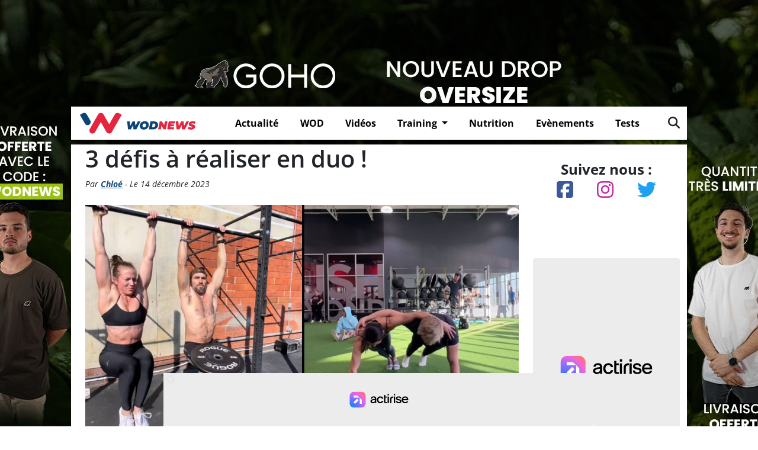

--- FILE ---
content_type: text/html; charset=UTF-8
request_url: https://wodnews.com/3-defis-a-realiser-en-duo/70541/
body_size: 22843
content:
<!DOCTYPE html>
<html lang="fr-FR">



<head>

    <!-- Google Tag Manager -->
    <script>
        (function(w,d,s,l,i){w[l]=w[l]||[];w[l].push({'gtm.start':
        new Date().getTime(),event:'gtm.js'});var f=d.getElementsByTagName(s)[0],
        j=d.createElement(s),dl=l!='dataLayer'?'&l='+l:'';j.async=true;j.src=
        'https://www.googletagmanager.com/gtm.js?id='+i+dl;f.parentNode.insertBefore(j,f);
        })(window,document,'script','dataLayer','GTM-5QC4GHV');
    </script>
    <!-- End Google Tag Manager -->
	

    <!-- Google tag (gtag.js) -->
    <script async src="https://www.googletagmanager.com/gtag/js?id=UA-81033039-1"></script>
    <script>
        window.dataLayer = window.dataLayer || [];
        function gtag(){dataLayer.push(arguments);}
        gtag('js', new Date());

        gtag('config', 'UA-81033039-1');
    </script>
	


    <meta charset="UTF-8">
    <script src="https://kit.fontawesome.com/fe76aa1c5a.js" crossorigin="anonymous"></script>

    <meta name="viewport" content="width=device-width, initial-scale=1">
    <!--Google fonts-->
    
    
    <link rel="stylesheet" href="https://wodnews.com/wp-content/cache/fonts/1/google-fonts/css/d/c/2/dec69369d948e28eca63a4eb19bac.css" data-wpr-hosted-gf-parameters="family=Roboto+Condensed:wght@300;400;700&display=swap"/>
    <link rel="stylesheet" href="https://wodnews.com/wp-content/cache/fonts/1/google-fonts/css/8/a/0/8c4818a56831ef70980bb97cbcb13.css" data-wpr-hosted-gf-parameters="family=Montserrat:ital,wght@0,400;0,500;0,600;0,700;1,400;1,500;1,600&display=swap"/>
    <meta name='robots' content='index, follow, max-image-preview:large, max-snippet:-1, max-video-preview:-1' />

	<!-- This site is optimized with the Yoast SEO plugin v25.3 - https://yoast.com/wordpress/plugins/seo/ -->
	<title>3 défis à réaliser en duo ! - WodNews</title>
	<meta name="description" content="Et si vous pimentiez votre routine d&#039;entraînement avec ces défis à réaliser en duo ? Voici 3 challenges à retrouver en vidéo." />
	<link rel="canonical" href="https://wodnews.com/3-defis-a-realiser-en-duo/70541/" />
	<meta property="og:locale" content="fr_FR" />
	<meta property="og:type" content="article" />
	<meta property="og:title" content="3 défis à réaliser en duo ! - WodNews" />
	<meta property="og:description" content="Et si vous pimentiez votre routine d&#039;entraînement avec ces défis à réaliser en duo ? Voici 3 challenges à retrouver en vidéo." />
	<meta property="og:url" content="https://wodnews.com/3-defis-a-realiser-en-duo/70541/" />
	<meta property="og:site_name" content="WodNews" />
	<meta property="article:published_time" content="2023-12-14T13:21:05+00:00" />
	<meta property="article:modified_time" content="2023-12-14T13:21:07+00:00" />
	<meta property="og:image" content="https://wodnews.com/wp-content/uploads/2023/12/defi-3.jpg" />
	<meta property="og:image:width" content="1200" />
	<meta property="og:image:height" content="675" />
	<meta property="og:image:type" content="image/jpeg" />
	<meta name="author" content="Chloé" />
	<meta name="twitter:card" content="summary_large_image" />
	<meta name="twitter:label1" content="Écrit par" />
	<meta name="twitter:data1" content="Chloé" />
	<meta name="twitter:label2" content="Durée de lecture estimée" />
	<meta name="twitter:data2" content="1 minute" />
	<script type="application/ld+json" class="yoast-schema-graph">{"@context":"https://schema.org","@graph":[{"@type":"WebPage","@id":"https://wodnews.com/3-defis-a-realiser-en-duo/70541/","url":"https://wodnews.com/3-defis-a-realiser-en-duo/70541/","name":"3 défis à réaliser en duo ! - WodNews","isPartOf":{"@id":"https://wodnews.com/#website"},"primaryImageOfPage":{"@id":"https://wodnews.com/3-defis-a-realiser-en-duo/70541/#primaryimage"},"image":{"@id":"https://wodnews.com/3-defis-a-realiser-en-duo/70541/#primaryimage"},"thumbnailUrl":"https://wodnews.com/wp-content/uploads/2023/12/defi-3.jpg","datePublished":"2023-12-14T13:21:05+00:00","dateModified":"2023-12-14T13:21:07+00:00","author":{"@id":"https://wodnews.com/#/schema/person/1b039b31ff13512b2f1ae690e44979df"},"description":"Et si vous pimentiez votre routine d'entraînement avec ces défis à réaliser en duo ? Voici 3 challenges à retrouver en vidéo.","breadcrumb":{"@id":"https://wodnews.com/3-defis-a-realiser-en-duo/70541/#breadcrumb"},"inLanguage":"fr-FR","potentialAction":[{"@type":"ReadAction","target":["https://wodnews.com/3-defis-a-realiser-en-duo/70541/"]}]},{"@type":"ImageObject","inLanguage":"fr-FR","@id":"https://wodnews.com/3-defis-a-realiser-en-duo/70541/#primaryimage","url":"https://wodnews.com/wp-content/uploads/2023/12/defi-3.jpg","contentUrl":"https://wodnews.com/wp-content/uploads/2023/12/defi-3.jpg","width":1200,"height":675,"caption":"Crédit : @chels_mck & @bryan_emig"},{"@type":"BreadcrumbList","@id":"https://wodnews.com/3-defis-a-realiser-en-duo/70541/#breadcrumb","itemListElement":[{"@type":"ListItem","position":1,"name":"Accueil","item":"https://wodnews.com/"},{"@type":"ListItem","position":2,"name":"Articles crossfit","item":"https://wodnews.com/category/articles/"},{"@type":"ListItem","position":3,"name":"3 défis à réaliser en duo !"}]},{"@type":"WebSite","@id":"https://wodnews.com/#website","url":"https://wodnews.com/","name":"WodNews","description":"Le site référence du fitness fonctionnel et cross-training","potentialAction":[{"@type":"SearchAction","target":{"@type":"EntryPoint","urlTemplate":"https://wodnews.com/?s={search_term_string}"},"query-input":{"@type":"PropertyValueSpecification","valueRequired":true,"valueName":"search_term_string"}}],"inLanguage":"fr-FR"},{"@type":"Person","@id":"https://wodnews.com/#/schema/person/1b039b31ff13512b2f1ae690e44979df","name":"Chloé","image":{"@type":"ImageObject","inLanguage":"fr-FR","@id":"https://wodnews.com/#/schema/person/image/","url":"https://secure.gravatar.com/avatar/727cc48a2eee81c4acfee3cb957ed9a584f33a7c381cfa80546b58cd823a3eef?s=96&d=mm&r=g","contentUrl":"https://secure.gravatar.com/avatar/727cc48a2eee81c4acfee3cb957ed9a584f33a7c381cfa80546b58cd823a3eef?s=96&d=mm&r=g","caption":"Chloé"},"url":"https://wodnews.com/author/chloe/"}]}</script>
	<!-- / Yoast SEO plugin. -->


<link rel='dns-prefetch' href='//www.flashb.id' />
<link rel="alternate" type="application/rss+xml" title="WodNews &raquo; Flux" href="https://wodnews.com/feed/" />
<link rel="alternate" type="application/rss+xml" title="WodNews &raquo; Flux des commentaires" href="https://wodnews.com/comments/feed/" />
<link rel="alternate" title="oEmbed (JSON)" type="application/json+oembed" href="https://wodnews.com/wp-json/oembed/1.0/embed?url=https%3A%2F%2Fwodnews.com%2F3-defis-a-realiser-en-duo%2F70541%2F" />
<link rel="alternate" title="oEmbed (XML)" type="text/xml+oembed" href="https://wodnews.com/wp-json/oembed/1.0/embed?url=https%3A%2F%2Fwodnews.com%2F3-defis-a-realiser-en-duo%2F70541%2F&#038;format=xml" />
<style id='wp-img-auto-sizes-contain-inline-css'>
img:is([sizes=auto i],[sizes^="auto," i]){contain-intrinsic-size:3000px 1500px}
/*# sourceURL=wp-img-auto-sizes-contain-inline-css */
</style>
<link rel='stylesheet' id='dashicons-css' href='https://wodnews.com/wp-includes/css/dashicons.min.css?ver=6.9' media='all' />
<link rel='stylesheet' id='post-views-counter-frontend-css' href='https://wodnews.com/wp-content/plugins/post-views-counter/css/frontend.min.css?ver=1.5.5' media='all' />
<style id='actirise-presized-inline-css'>
div[data-actirise-slot="aside-desktop-atf"]{ display: none;  margin: 10px auto;}@media screen and (min-width: 770px){div[data-actirise-slot="aside-desktop-atf"].device-desktop{display: flex !important;width: 100%;min-height: 620px; }} @media screen and (min-width: 481px) and (max-width: 769px){div[data-actirise-slot="aside-desktop-atf"].device-tablet{display: flex !important;width: 100%;min-height: 620px; }}div[data-actirise-slot="top-content"]{ display: none;  margin: 10px auto;}@media screen and (max-width: 480px){div[data-actirise-slot="top-content"].device-mobile{display: flex !important;width: 100%;min-height: 380px; }} @media screen and (min-width: 481px) and (max-width: 769px){div[data-actirise-slot="top-content"].device-tablet{display: flex !important;width: 100%;min-height: 380px; }}
/*# sourceURL=actirise-presized-inline-css */
</style>
<style id='wp-emoji-styles-inline-css'>

	img.wp-smiley, img.emoji {
		display: inline !important;
		border: none !important;
		box-shadow: none !important;
		height: 1em !important;
		width: 1em !important;
		margin: 0 0.07em !important;
		vertical-align: -0.1em !important;
		background: none !important;
		padding: 0 !important;
	}
/*# sourceURL=wp-emoji-styles-inline-css */
</style>
<style id='wp-block-library-inline-css'>
:root{--wp-block-synced-color:#7a00df;--wp-block-synced-color--rgb:122,0,223;--wp-bound-block-color:var(--wp-block-synced-color);--wp-editor-canvas-background:#ddd;--wp-admin-theme-color:#007cba;--wp-admin-theme-color--rgb:0,124,186;--wp-admin-theme-color-darker-10:#006ba1;--wp-admin-theme-color-darker-10--rgb:0,107,160.5;--wp-admin-theme-color-darker-20:#005a87;--wp-admin-theme-color-darker-20--rgb:0,90,135;--wp-admin-border-width-focus:2px}@media (min-resolution:192dpi){:root{--wp-admin-border-width-focus:1.5px}}.wp-element-button{cursor:pointer}:root .has-very-light-gray-background-color{background-color:#eee}:root .has-very-dark-gray-background-color{background-color:#313131}:root .has-very-light-gray-color{color:#eee}:root .has-very-dark-gray-color{color:#313131}:root .has-vivid-green-cyan-to-vivid-cyan-blue-gradient-background{background:linear-gradient(135deg,#00d084,#0693e3)}:root .has-purple-crush-gradient-background{background:linear-gradient(135deg,#34e2e4,#4721fb 50%,#ab1dfe)}:root .has-hazy-dawn-gradient-background{background:linear-gradient(135deg,#faaca8,#dad0ec)}:root .has-subdued-olive-gradient-background{background:linear-gradient(135deg,#fafae1,#67a671)}:root .has-atomic-cream-gradient-background{background:linear-gradient(135deg,#fdd79a,#004a59)}:root .has-nightshade-gradient-background{background:linear-gradient(135deg,#330968,#31cdcf)}:root .has-midnight-gradient-background{background:linear-gradient(135deg,#020381,#2874fc)}:root{--wp--preset--font-size--normal:16px;--wp--preset--font-size--huge:42px}.has-regular-font-size{font-size:1em}.has-larger-font-size{font-size:2.625em}.has-normal-font-size{font-size:var(--wp--preset--font-size--normal)}.has-huge-font-size{font-size:var(--wp--preset--font-size--huge)}.has-text-align-center{text-align:center}.has-text-align-left{text-align:left}.has-text-align-right{text-align:right}.has-fit-text{white-space:nowrap!important}#end-resizable-editor-section{display:none}.aligncenter{clear:both}.items-justified-left{justify-content:flex-start}.items-justified-center{justify-content:center}.items-justified-right{justify-content:flex-end}.items-justified-space-between{justify-content:space-between}.screen-reader-text{border:0;clip-path:inset(50%);height:1px;margin:-1px;overflow:hidden;padding:0;position:absolute;width:1px;word-wrap:normal!important}.screen-reader-text:focus{background-color:#ddd;clip-path:none;color:#444;display:block;font-size:1em;height:auto;left:5px;line-height:normal;padding:15px 23px 14px;text-decoration:none;top:5px;width:auto;z-index:100000}html :where(.has-border-color){border-style:solid}html :where([style*=border-top-color]){border-top-style:solid}html :where([style*=border-right-color]){border-right-style:solid}html :where([style*=border-bottom-color]){border-bottom-style:solid}html :where([style*=border-left-color]){border-left-style:solid}html :where([style*=border-width]){border-style:solid}html :where([style*=border-top-width]){border-top-style:solid}html :where([style*=border-right-width]){border-right-style:solid}html :where([style*=border-bottom-width]){border-bottom-style:solid}html :where([style*=border-left-width]){border-left-style:solid}html :where(img[class*=wp-image-]){height:auto;max-width:100%}:where(figure){margin:0 0 1em}html :where(.is-position-sticky){--wp-admin--admin-bar--position-offset:var(--wp-admin--admin-bar--height,0px)}@media screen and (max-width:600px){html :where(.is-position-sticky){--wp-admin--admin-bar--position-offset:0px}}

/*# sourceURL=wp-block-library-inline-css */
</style><style id='wp-block-heading-inline-css'>
h1:where(.wp-block-heading).has-background,h2:where(.wp-block-heading).has-background,h3:where(.wp-block-heading).has-background,h4:where(.wp-block-heading).has-background,h5:where(.wp-block-heading).has-background,h6:where(.wp-block-heading).has-background{padding:1.25em 2.375em}h1.has-text-align-left[style*=writing-mode]:where([style*=vertical-lr]),h1.has-text-align-right[style*=writing-mode]:where([style*=vertical-rl]),h2.has-text-align-left[style*=writing-mode]:where([style*=vertical-lr]),h2.has-text-align-right[style*=writing-mode]:where([style*=vertical-rl]),h3.has-text-align-left[style*=writing-mode]:where([style*=vertical-lr]),h3.has-text-align-right[style*=writing-mode]:where([style*=vertical-rl]),h4.has-text-align-left[style*=writing-mode]:where([style*=vertical-lr]),h4.has-text-align-right[style*=writing-mode]:where([style*=vertical-rl]),h5.has-text-align-left[style*=writing-mode]:where([style*=vertical-lr]),h5.has-text-align-right[style*=writing-mode]:where([style*=vertical-rl]),h6.has-text-align-left[style*=writing-mode]:where([style*=vertical-lr]),h6.has-text-align-right[style*=writing-mode]:where([style*=vertical-rl]){rotate:180deg}
/*# sourceURL=https://wodnews.com/wp-includes/blocks/heading/style.min.css */
</style>
<style id='wp-block-image-inline-css'>
.wp-block-image>a,.wp-block-image>figure>a{display:inline-block}.wp-block-image img{box-sizing:border-box;height:auto;max-width:100%;vertical-align:bottom}@media not (prefers-reduced-motion){.wp-block-image img.hide{visibility:hidden}.wp-block-image img.show{animation:show-content-image .4s}}.wp-block-image[style*=border-radius] img,.wp-block-image[style*=border-radius]>a{border-radius:inherit}.wp-block-image.has-custom-border img{box-sizing:border-box}.wp-block-image.aligncenter{text-align:center}.wp-block-image.alignfull>a,.wp-block-image.alignwide>a{width:100%}.wp-block-image.alignfull img,.wp-block-image.alignwide img{height:auto;width:100%}.wp-block-image .aligncenter,.wp-block-image .alignleft,.wp-block-image .alignright,.wp-block-image.aligncenter,.wp-block-image.alignleft,.wp-block-image.alignright{display:table}.wp-block-image .aligncenter>figcaption,.wp-block-image .alignleft>figcaption,.wp-block-image .alignright>figcaption,.wp-block-image.aligncenter>figcaption,.wp-block-image.alignleft>figcaption,.wp-block-image.alignright>figcaption{caption-side:bottom;display:table-caption}.wp-block-image .alignleft{float:left;margin:.5em 1em .5em 0}.wp-block-image .alignright{float:right;margin:.5em 0 .5em 1em}.wp-block-image .aligncenter{margin-left:auto;margin-right:auto}.wp-block-image :where(figcaption){margin-bottom:1em;margin-top:.5em}.wp-block-image.is-style-circle-mask img{border-radius:9999px}@supports ((-webkit-mask-image:none) or (mask-image:none)) or (-webkit-mask-image:none){.wp-block-image.is-style-circle-mask img{border-radius:0;-webkit-mask-image:url('data:image/svg+xml;utf8,<svg viewBox="0 0 100 100" xmlns="http://www.w3.org/2000/svg"><circle cx="50" cy="50" r="50"/></svg>');mask-image:url('data:image/svg+xml;utf8,<svg viewBox="0 0 100 100" xmlns="http://www.w3.org/2000/svg"><circle cx="50" cy="50" r="50"/></svg>');mask-mode:alpha;-webkit-mask-position:center;mask-position:center;-webkit-mask-repeat:no-repeat;mask-repeat:no-repeat;-webkit-mask-size:contain;mask-size:contain}}:root :where(.wp-block-image.is-style-rounded img,.wp-block-image .is-style-rounded img){border-radius:9999px}.wp-block-image figure{margin:0}.wp-lightbox-container{display:flex;flex-direction:column;position:relative}.wp-lightbox-container img{cursor:zoom-in}.wp-lightbox-container img:hover+button{opacity:1}.wp-lightbox-container button{align-items:center;backdrop-filter:blur(16px) saturate(180%);background-color:#5a5a5a40;border:none;border-radius:4px;cursor:zoom-in;display:flex;height:20px;justify-content:center;opacity:0;padding:0;position:absolute;right:16px;text-align:center;top:16px;width:20px;z-index:100}@media not (prefers-reduced-motion){.wp-lightbox-container button{transition:opacity .2s ease}}.wp-lightbox-container button:focus-visible{outline:3px auto #5a5a5a40;outline:3px auto -webkit-focus-ring-color;outline-offset:3px}.wp-lightbox-container button:hover{cursor:pointer;opacity:1}.wp-lightbox-container button:focus{opacity:1}.wp-lightbox-container button:focus,.wp-lightbox-container button:hover,.wp-lightbox-container button:not(:hover):not(:active):not(.has-background){background-color:#5a5a5a40;border:none}.wp-lightbox-overlay{box-sizing:border-box;cursor:zoom-out;height:100vh;left:0;overflow:hidden;position:fixed;top:0;visibility:hidden;width:100%;z-index:100000}.wp-lightbox-overlay .close-button{align-items:center;cursor:pointer;display:flex;justify-content:center;min-height:40px;min-width:40px;padding:0;position:absolute;right:calc(env(safe-area-inset-right) + 16px);top:calc(env(safe-area-inset-top) + 16px);z-index:5000000}.wp-lightbox-overlay .close-button:focus,.wp-lightbox-overlay .close-button:hover,.wp-lightbox-overlay .close-button:not(:hover):not(:active):not(.has-background){background:none;border:none}.wp-lightbox-overlay .lightbox-image-container{height:var(--wp--lightbox-container-height);left:50%;overflow:hidden;position:absolute;top:50%;transform:translate(-50%,-50%);transform-origin:top left;width:var(--wp--lightbox-container-width);z-index:9999999999}.wp-lightbox-overlay .wp-block-image{align-items:center;box-sizing:border-box;display:flex;height:100%;justify-content:center;margin:0;position:relative;transform-origin:0 0;width:100%;z-index:3000000}.wp-lightbox-overlay .wp-block-image img{height:var(--wp--lightbox-image-height);min-height:var(--wp--lightbox-image-height);min-width:var(--wp--lightbox-image-width);width:var(--wp--lightbox-image-width)}.wp-lightbox-overlay .wp-block-image figcaption{display:none}.wp-lightbox-overlay button{background:none;border:none}.wp-lightbox-overlay .scrim{background-color:#fff;height:100%;opacity:.9;position:absolute;width:100%;z-index:2000000}.wp-lightbox-overlay.active{visibility:visible}@media not (prefers-reduced-motion){.wp-lightbox-overlay.active{animation:turn-on-visibility .25s both}.wp-lightbox-overlay.active img{animation:turn-on-visibility .35s both}.wp-lightbox-overlay.show-closing-animation:not(.active){animation:turn-off-visibility .35s both}.wp-lightbox-overlay.show-closing-animation:not(.active) img{animation:turn-off-visibility .25s both}.wp-lightbox-overlay.zoom.active{animation:none;opacity:1;visibility:visible}.wp-lightbox-overlay.zoom.active .lightbox-image-container{animation:lightbox-zoom-in .4s}.wp-lightbox-overlay.zoom.active .lightbox-image-container img{animation:none}.wp-lightbox-overlay.zoom.active .scrim{animation:turn-on-visibility .4s forwards}.wp-lightbox-overlay.zoom.show-closing-animation:not(.active){animation:none}.wp-lightbox-overlay.zoom.show-closing-animation:not(.active) .lightbox-image-container{animation:lightbox-zoom-out .4s}.wp-lightbox-overlay.zoom.show-closing-animation:not(.active) .lightbox-image-container img{animation:none}.wp-lightbox-overlay.zoom.show-closing-animation:not(.active) .scrim{animation:turn-off-visibility .4s forwards}}@keyframes show-content-image{0%{visibility:hidden}99%{visibility:hidden}to{visibility:visible}}@keyframes turn-on-visibility{0%{opacity:0}to{opacity:1}}@keyframes turn-off-visibility{0%{opacity:1;visibility:visible}99%{opacity:0;visibility:visible}to{opacity:0;visibility:hidden}}@keyframes lightbox-zoom-in{0%{transform:translate(calc((-100vw + var(--wp--lightbox-scrollbar-width))/2 + var(--wp--lightbox-initial-left-position)),calc(-50vh + var(--wp--lightbox-initial-top-position))) scale(var(--wp--lightbox-scale))}to{transform:translate(-50%,-50%) scale(1)}}@keyframes lightbox-zoom-out{0%{transform:translate(-50%,-50%) scale(1);visibility:visible}99%{visibility:visible}to{transform:translate(calc((-100vw + var(--wp--lightbox-scrollbar-width))/2 + var(--wp--lightbox-initial-left-position)),calc(-50vh + var(--wp--lightbox-initial-top-position))) scale(var(--wp--lightbox-scale));visibility:hidden}}
/*# sourceURL=https://wodnews.com/wp-includes/blocks/image/style.min.css */
</style>
<style id='wp-block-image-theme-inline-css'>
:root :where(.wp-block-image figcaption){color:#555;font-size:13px;text-align:center}.is-dark-theme :root :where(.wp-block-image figcaption){color:#ffffffa6}.wp-block-image{margin:0 0 1em}
/*# sourceURL=https://wodnews.com/wp-includes/blocks/image/theme.min.css */
</style>
<style id='wp-block-paragraph-inline-css'>
.is-small-text{font-size:.875em}.is-regular-text{font-size:1em}.is-large-text{font-size:2.25em}.is-larger-text{font-size:3em}.has-drop-cap:not(:focus):first-letter{float:left;font-size:8.4em;font-style:normal;font-weight:100;line-height:.68;margin:.05em .1em 0 0;text-transform:uppercase}body.rtl .has-drop-cap:not(:focus):first-letter{float:none;margin-left:.1em}p.has-drop-cap.has-background{overflow:hidden}:root :where(p.has-background){padding:1.25em 2.375em}:where(p.has-text-color:not(.has-link-color)) a{color:inherit}p.has-text-align-left[style*="writing-mode:vertical-lr"],p.has-text-align-right[style*="writing-mode:vertical-rl"]{rotate:180deg}
/*# sourceURL=https://wodnews.com/wp-includes/blocks/paragraph/style.min.css */
</style>
<style id='global-styles-inline-css'>
:root{--wp--preset--aspect-ratio--square: 1;--wp--preset--aspect-ratio--4-3: 4/3;--wp--preset--aspect-ratio--3-4: 3/4;--wp--preset--aspect-ratio--3-2: 3/2;--wp--preset--aspect-ratio--2-3: 2/3;--wp--preset--aspect-ratio--16-9: 16/9;--wp--preset--aspect-ratio--9-16: 9/16;--wp--preset--color--black: #000000;--wp--preset--color--cyan-bluish-gray: #abb8c3;--wp--preset--color--white: #ffffff;--wp--preset--color--pale-pink: #f78da7;--wp--preset--color--vivid-red: #cf2e2e;--wp--preset--color--luminous-vivid-orange: #ff6900;--wp--preset--color--luminous-vivid-amber: #fcb900;--wp--preset--color--light-green-cyan: #7bdcb5;--wp--preset--color--vivid-green-cyan: #00d084;--wp--preset--color--pale-cyan-blue: #8ed1fc;--wp--preset--color--vivid-cyan-blue: #0693e3;--wp--preset--color--vivid-purple: #9b51e0;--wp--preset--gradient--vivid-cyan-blue-to-vivid-purple: linear-gradient(135deg,rgb(6,147,227) 0%,rgb(155,81,224) 100%);--wp--preset--gradient--light-green-cyan-to-vivid-green-cyan: linear-gradient(135deg,rgb(122,220,180) 0%,rgb(0,208,130) 100%);--wp--preset--gradient--luminous-vivid-amber-to-luminous-vivid-orange: linear-gradient(135deg,rgb(252,185,0) 0%,rgb(255,105,0) 100%);--wp--preset--gradient--luminous-vivid-orange-to-vivid-red: linear-gradient(135deg,rgb(255,105,0) 0%,rgb(207,46,46) 100%);--wp--preset--gradient--very-light-gray-to-cyan-bluish-gray: linear-gradient(135deg,rgb(238,238,238) 0%,rgb(169,184,195) 100%);--wp--preset--gradient--cool-to-warm-spectrum: linear-gradient(135deg,rgb(74,234,220) 0%,rgb(151,120,209) 20%,rgb(207,42,186) 40%,rgb(238,44,130) 60%,rgb(251,105,98) 80%,rgb(254,248,76) 100%);--wp--preset--gradient--blush-light-purple: linear-gradient(135deg,rgb(255,206,236) 0%,rgb(152,150,240) 100%);--wp--preset--gradient--blush-bordeaux: linear-gradient(135deg,rgb(254,205,165) 0%,rgb(254,45,45) 50%,rgb(107,0,62) 100%);--wp--preset--gradient--luminous-dusk: linear-gradient(135deg,rgb(255,203,112) 0%,rgb(199,81,192) 50%,rgb(65,88,208) 100%);--wp--preset--gradient--pale-ocean: linear-gradient(135deg,rgb(255,245,203) 0%,rgb(182,227,212) 50%,rgb(51,167,181) 100%);--wp--preset--gradient--electric-grass: linear-gradient(135deg,rgb(202,248,128) 0%,rgb(113,206,126) 100%);--wp--preset--gradient--midnight: linear-gradient(135deg,rgb(2,3,129) 0%,rgb(40,116,252) 100%);--wp--preset--font-size--small: 13px;--wp--preset--font-size--medium: 20px;--wp--preset--font-size--large: 36px;--wp--preset--font-size--x-large: 42px;--wp--preset--spacing--20: 0.44rem;--wp--preset--spacing--30: 0.67rem;--wp--preset--spacing--40: 1rem;--wp--preset--spacing--50: 1.5rem;--wp--preset--spacing--60: 2.25rem;--wp--preset--spacing--70: 3.38rem;--wp--preset--spacing--80: 5.06rem;--wp--preset--shadow--natural: 6px 6px 9px rgba(0, 0, 0, 0.2);--wp--preset--shadow--deep: 12px 12px 50px rgba(0, 0, 0, 0.4);--wp--preset--shadow--sharp: 6px 6px 0px rgba(0, 0, 0, 0.2);--wp--preset--shadow--outlined: 6px 6px 0px -3px rgb(255, 255, 255), 6px 6px rgb(0, 0, 0);--wp--preset--shadow--crisp: 6px 6px 0px rgb(0, 0, 0);}:where(.is-layout-flex){gap: 0.5em;}:where(.is-layout-grid){gap: 0.5em;}body .is-layout-flex{display: flex;}.is-layout-flex{flex-wrap: wrap;align-items: center;}.is-layout-flex > :is(*, div){margin: 0;}body .is-layout-grid{display: grid;}.is-layout-grid > :is(*, div){margin: 0;}:where(.wp-block-columns.is-layout-flex){gap: 2em;}:where(.wp-block-columns.is-layout-grid){gap: 2em;}:where(.wp-block-post-template.is-layout-flex){gap: 1.25em;}:where(.wp-block-post-template.is-layout-grid){gap: 1.25em;}.has-black-color{color: var(--wp--preset--color--black) !important;}.has-cyan-bluish-gray-color{color: var(--wp--preset--color--cyan-bluish-gray) !important;}.has-white-color{color: var(--wp--preset--color--white) !important;}.has-pale-pink-color{color: var(--wp--preset--color--pale-pink) !important;}.has-vivid-red-color{color: var(--wp--preset--color--vivid-red) !important;}.has-luminous-vivid-orange-color{color: var(--wp--preset--color--luminous-vivid-orange) !important;}.has-luminous-vivid-amber-color{color: var(--wp--preset--color--luminous-vivid-amber) !important;}.has-light-green-cyan-color{color: var(--wp--preset--color--light-green-cyan) !important;}.has-vivid-green-cyan-color{color: var(--wp--preset--color--vivid-green-cyan) !important;}.has-pale-cyan-blue-color{color: var(--wp--preset--color--pale-cyan-blue) !important;}.has-vivid-cyan-blue-color{color: var(--wp--preset--color--vivid-cyan-blue) !important;}.has-vivid-purple-color{color: var(--wp--preset--color--vivid-purple) !important;}.has-black-background-color{background-color: var(--wp--preset--color--black) !important;}.has-cyan-bluish-gray-background-color{background-color: var(--wp--preset--color--cyan-bluish-gray) !important;}.has-white-background-color{background-color: var(--wp--preset--color--white) !important;}.has-pale-pink-background-color{background-color: var(--wp--preset--color--pale-pink) !important;}.has-vivid-red-background-color{background-color: var(--wp--preset--color--vivid-red) !important;}.has-luminous-vivid-orange-background-color{background-color: var(--wp--preset--color--luminous-vivid-orange) !important;}.has-luminous-vivid-amber-background-color{background-color: var(--wp--preset--color--luminous-vivid-amber) !important;}.has-light-green-cyan-background-color{background-color: var(--wp--preset--color--light-green-cyan) !important;}.has-vivid-green-cyan-background-color{background-color: var(--wp--preset--color--vivid-green-cyan) !important;}.has-pale-cyan-blue-background-color{background-color: var(--wp--preset--color--pale-cyan-blue) !important;}.has-vivid-cyan-blue-background-color{background-color: var(--wp--preset--color--vivid-cyan-blue) !important;}.has-vivid-purple-background-color{background-color: var(--wp--preset--color--vivid-purple) !important;}.has-black-border-color{border-color: var(--wp--preset--color--black) !important;}.has-cyan-bluish-gray-border-color{border-color: var(--wp--preset--color--cyan-bluish-gray) !important;}.has-white-border-color{border-color: var(--wp--preset--color--white) !important;}.has-pale-pink-border-color{border-color: var(--wp--preset--color--pale-pink) !important;}.has-vivid-red-border-color{border-color: var(--wp--preset--color--vivid-red) !important;}.has-luminous-vivid-orange-border-color{border-color: var(--wp--preset--color--luminous-vivid-orange) !important;}.has-luminous-vivid-amber-border-color{border-color: var(--wp--preset--color--luminous-vivid-amber) !important;}.has-light-green-cyan-border-color{border-color: var(--wp--preset--color--light-green-cyan) !important;}.has-vivid-green-cyan-border-color{border-color: var(--wp--preset--color--vivid-green-cyan) !important;}.has-pale-cyan-blue-border-color{border-color: var(--wp--preset--color--pale-cyan-blue) !important;}.has-vivid-cyan-blue-border-color{border-color: var(--wp--preset--color--vivid-cyan-blue) !important;}.has-vivid-purple-border-color{border-color: var(--wp--preset--color--vivid-purple) !important;}.has-vivid-cyan-blue-to-vivid-purple-gradient-background{background: var(--wp--preset--gradient--vivid-cyan-blue-to-vivid-purple) !important;}.has-light-green-cyan-to-vivid-green-cyan-gradient-background{background: var(--wp--preset--gradient--light-green-cyan-to-vivid-green-cyan) !important;}.has-luminous-vivid-amber-to-luminous-vivid-orange-gradient-background{background: var(--wp--preset--gradient--luminous-vivid-amber-to-luminous-vivid-orange) !important;}.has-luminous-vivid-orange-to-vivid-red-gradient-background{background: var(--wp--preset--gradient--luminous-vivid-orange-to-vivid-red) !important;}.has-very-light-gray-to-cyan-bluish-gray-gradient-background{background: var(--wp--preset--gradient--very-light-gray-to-cyan-bluish-gray) !important;}.has-cool-to-warm-spectrum-gradient-background{background: var(--wp--preset--gradient--cool-to-warm-spectrum) !important;}.has-blush-light-purple-gradient-background{background: var(--wp--preset--gradient--blush-light-purple) !important;}.has-blush-bordeaux-gradient-background{background: var(--wp--preset--gradient--blush-bordeaux) !important;}.has-luminous-dusk-gradient-background{background: var(--wp--preset--gradient--luminous-dusk) !important;}.has-pale-ocean-gradient-background{background: var(--wp--preset--gradient--pale-ocean) !important;}.has-electric-grass-gradient-background{background: var(--wp--preset--gradient--electric-grass) !important;}.has-midnight-gradient-background{background: var(--wp--preset--gradient--midnight) !important;}.has-small-font-size{font-size: var(--wp--preset--font-size--small) !important;}.has-medium-font-size{font-size: var(--wp--preset--font-size--medium) !important;}.has-large-font-size{font-size: var(--wp--preset--font-size--large) !important;}.has-x-large-font-size{font-size: var(--wp--preset--font-size--x-large) !important;}
/*# sourceURL=global-styles-inline-css */
</style>

<style id='classic-theme-styles-inline-css'>
/*! This file is auto-generated */
.wp-block-button__link{color:#fff;background-color:#32373c;border-radius:9999px;box-shadow:none;text-decoration:none;padding:calc(.667em + 2px) calc(1.333em + 2px);font-size:1.125em}.wp-block-file__button{background:#32373c;color:#fff;text-decoration:none}
/*# sourceURL=/wp-includes/css/classic-themes.min.css */
</style>
<link rel='stylesheet' id='ap_plugin_main_stylesheet-css' href='https://wodnews.com/wp-content/plugins/ap-plugin-scripteo/frontend/css/asset/style.css?ver=6.9' media='all' />
<link rel='stylesheet' id='ap_plugin_user_panel-css' href='https://wodnews.com/wp-content/plugins/ap-plugin-scripteo/frontend/css/asset/user-panel.css?ver=6.9' media='all' />
<link rel='stylesheet' id='ap_plugin_template_stylesheet-css' href='https://wodnews.com/wp-content/plugins/ap-plugin-scripteo/frontend/css/all.css?ver=6.9' media='all' />
<link rel='stylesheet' id='ap_plugin_animate_stylesheet-css' href='https://wodnews.com/wp-content/plugins/ap-plugin-scripteo/frontend/css/asset/animate.css?ver=6.9' media='all' />
<link rel='stylesheet' id='ap_plugin_chart_stylesheet-css' href='https://wodnews.com/wp-content/plugins/ap-plugin-scripteo/frontend/css/asset/chart.css?ver=6.9' media='all' />
<link rel='stylesheet' id='ap_plugin_carousel_stylesheet-css' href='https://wodnews.com/wp-content/plugins/ap-plugin-scripteo/frontend/css/asset/bsa.carousel.css?ver=6.9' media='all' />
<link rel='stylesheet' id='ap_plugin_materialize_stylesheet-css' href='https://wodnews.com/wp-content/plugins/ap-plugin-scripteo/frontend/css/asset/material-design.css?ver=6.9' media='all' />
<link rel='stylesheet' id='jquery-ui-css' href='https://wodnews.com/wp-content/plugins/ap-plugin-scripteo/frontend/css/asset/ui-datapicker.css?ver=6.9' media='all' />
<link rel='stylesheet' id='style-css' href='https://wodnews.com/wp-content/themes/wodnewsbt5/style.css?ver=3.0.3.1642416287' media='all' />
<link rel='stylesheet' id='main-css' href='https://wodnews.com/wp-content/themes/wodnewsbt5/assets/css/main.css?ver=3.0.3.1642416287' media='all' />
<link rel='stylesheet' id='chld_thm_cfg_child-css' href='https://wodnews.com/wp-content/themes/wodnewsbt5-child/style.css?ver=6.9' media='all' />
<script data-cfasync="false" defer src="https://www.flashb.id/universal/358a689c-9306-5a11-8b50-4fef769c1fee.js"></script>
<script>
window._hbdbrk=window._hbdbrk||[];window._hbdbrk.push(['_vars', {page_type:'article',pid:3,custom1:'Chloé',custom2:'articles',custom3:'70541',custom4:'',custom5:'',}]);
window.actirisePlugin=window.actirisePlugin||{};window.actirisePlugin.version='3.3.4';window.actirisePlugin.version_lastupdate=new Date(1769412010 * 1000);window.actirisePlugin.adsTxt={active:1,lastUpdate:new Date(1769606974 * 1000)};window.actirisePlugin.presized={active:1,lastUpdate:new Date(1769604312 * 1000)};window.actirisePlugin.cron=true;window.actirisePlugin.fastcmp=false;window.actirisePlugin.autoUpdate=true;window.actirisePlugin.debug=true;
//# sourceURL=actirise-js-after
</script>
<script src="https://wodnews.com/wp-includes/js/jquery/jquery.min.js?ver=3.7.1" id="jquery-core-js"></script>
<script src="https://wodnews.com/wp-includes/js/jquery/jquery-migrate.min.js?ver=3.4.1" id="jquery-migrate-js"></script>
<script id="thickbox-js-extra">
var thickboxL10n = {"next":"Suiv.\u00a0\u003E","prev":"\u003C\u00a0Pr\u00e9c.","image":"Image","of":"sur","close":"Fermer","noiframes":"Cette fonctionnalit\u00e9 requiert des iframes. Les iframes sont d\u00e9sactiv\u00e9es sur votre navigateur, ou alors il ne les accepte pas.","loadingAnimation":"https://wodnews.com/wp-includes/js/thickbox/loadingAnimation.gif"};
//# sourceURL=thickbox-js-extra
</script>
<script src="https://wodnews.com/wp-includes/js/thickbox/thickbox.js?ver=3.1-20121105" id="thickbox-js"></script>
<script src="https://wodnews.com/wp-includes/js/underscore.min.js?ver=1.13.7" id="underscore-js"></script>
<script src="https://wodnews.com/wp-includes/js/shortcode.min.js?ver=6.9" id="shortcode-js"></script>
<script src="https://wodnews.com/wp-admin/js/media-upload.min.js?ver=6.9" id="media-upload-js"></script>
<script id="ap_plugin_js_script-js-extra">
var bsa_object = {"ajax_url":"https://wodnews.com/wp-admin/admin-ajax.php"};
//# sourceURL=ap_plugin_js_script-js-extra
</script>
<script src="https://wodnews.com/wp-content/plugins/ap-plugin-scripteo/frontend/js/script.js?ver=6.9" id="ap_plugin_js_script-js"></script>
<script src="https://wodnews.com/wp-content/plugins/ap-plugin-scripteo/frontend/js/chart.js?ver=6.9" id="ap_plugin_chart_js_script-js"></script>
<script src="https://wodnews.com/wp-content/plugins/ap-plugin-scripteo/frontend/js/jquery.simplyscroll.js?ver=6.9" id="ap_plugin_simply_scroll_js_script-js"></script>
<link rel="https://api.w.org/" href="https://wodnews.com/wp-json/" /><link rel="alternate" title="JSON" type="application/json" href="https://wodnews.com/wp-json/wp/v2/posts/70541" /><link rel="EditURI" type="application/rsd+xml" title="RSD" href="https://wodnews.com/xmlrpc.php?rsd" />
<meta name="generator" content="WordPress 6.9" />
<link rel='shortlink' href='https://wodnews.com/?p=70541' />
<style>
	/* Custom BSA_PRO Styles */

	/* fonts */

	/* form */
	.bsaProOrderingForm {   }
	.bsaProInput input,
	.bsaProInput input[type='file'],
	.bsaProSelectSpace select,
	.bsaProInputsRight .bsaInputInner,
	.bsaProInputsRight .bsaInputInner label {   }
	.bsaProPrice  {  }
	.bsaProDiscount  {   }
	.bsaProOrderingForm .bsaProSubmit,
	.bsaProOrderingForm .bsaProSubmit:hover,
	.bsaProOrderingForm .bsaProSubmit:active {   }

	/* alerts */
	.bsaProAlert,
	.bsaProAlert > a,
	.bsaProAlert > a:hover,
	.bsaProAlert > a:focus {  }
	.bsaProAlertSuccess {  }
	.bsaProAlertFailed {  }

	/* stats */
	.bsaStatsWrapper .ct-chart .ct-series.ct-series-b .ct-bar,
	.bsaStatsWrapper .ct-chart .ct-series.ct-series-b .ct-line,
	.bsaStatsWrapper .ct-chart .ct-series.ct-series-b .ct-point,
	.bsaStatsWrapper .ct-chart .ct-series.ct-series-b .ct-slice.ct-donut { stroke: #673AB7 !important; }

	.bsaStatsWrapper  .ct-chart .ct-series.ct-series-a .ct-bar,
	.bsaStatsWrapper .ct-chart .ct-series.ct-series-a .ct-line,
	.bsaStatsWrapper .ct-chart .ct-series.ct-series-a .ct-point,
	.bsaStatsWrapper .ct-chart .ct-series.ct-series-a .ct-slice.ct-donut { stroke: #FBCD39 !important; }

	/* Custom CSS */
	</style><link rel="icon" href="https://wodnews.com/wp-content/uploads/2022/11/cropped-wodnewslogomini-32x32.png" sizes="32x32" />
<link rel="icon" href="https://wodnews.com/wp-content/uploads/2022/11/cropped-wodnewslogomini-192x192.png" sizes="192x192" />
<link rel="apple-touch-icon" href="https://wodnews.com/wp-content/uploads/2022/11/cropped-wodnewslogomini-180x180.png" />
<meta name="msapplication-TileImage" content="https://wodnews.com/wp-content/uploads/2022/11/cropped-wodnewslogomini-270x270.png" />
    <!-- <script type="text/javascript" src="searchArticle.js" defer></script> -->




<link rel="stylesheet" href="https://wodnews.com/wp-content/cache/fonts/1/google-fonts/css/0/9/4/549b9e1d9cfe1078c745fb730330f.css" data-wpr-hosted-gf-parameters="family=Open+Sans:ital,wght@0,300;0,400;0,500;0,600;0,700;0,800;1,300;1,400;1,500;1,600;1,700;1,800&display=swap"/>



<script>
    window.FAST_CMP_OPTIONS = {
      publisherName: 'WODNEWS',
      domainUid: '1475db84-0903-5625-9080-07fb6e6cac8a',
      countryCode: 'FR',
      policyUrl: 'https://wodnews.com/politique-de-confidentialite/',
      displaySynchronous: false,
      bootstrap: { excludedIABVendors: [], excludedGoogleVendors: [] },
      publisherLogo: function (c) {
        return c.createElement('img', {
          style: 'height: 35px;',
          src: 'https://wodnews.com/wp-content/uploads/2022/11/new-logo-horizontal-fond-blanc.png',
        })
      },
      translations: {
        fr: {
          buttons: {
            accept: 'Fermer et Accepter',
          }
        },
      },
    };
  (function(){var e={617:function(e){window.FAST_CMP_T0=Date.now();window.FAST_CMP_QUEUE={};window.FAST_CMP_QUEUE_ID=0;function a(){var e=Array.prototype.slice.call(arguments);if(!e.length)return Object.values(window.FAST_CMP_QUEUE);else if("ping"===e[0]){if("function"===typeof e[2])e[2]({cmpLoaded:false,cmpStatus:"stub",apiVersion:"2.0",cmpId:parseInt("388",10)})}else window.FAST_CMP_QUEUE[window.FAST_CMP_QUEUE_ID++]=e}e.exports={name:"light",handler:a}}};var a={};function t(r){var n=a[r];if(void 0!==n)return n.exports;var i=a[r]={exports:{}};e[r](i,i.exports,t);return i.exports}var r={};!function(){var e=t(617);var a="__tcfapiLocator";var r=window;var n=r;var i;function o(){var e=r.document;var t=!!r.frames[a];if(!t)if(e.body){var n=e.createElement("iframe");n.style.cssText="display:none";n.name=a;e.body.appendChild(n)}else setTimeout(o,5);return!t}function s(e){var a="string"===typeof e.data;var t={};if(a)try{t=JSON.parse(e.data)}catch(e){}else t=e.data;var r="object"===typeof t?t.__tcfapiCall:null;if(r)window.__tcfapi(r.command,r.version,(function(t,n){var i={__tcfapiReturn:{returnValue:t,success:n,callId:r.callId}};if(e&&e.source&&e.source.postMessage)e.source.postMessage(a?JSON.stringify(i):i,"*")}),r.parameter)}while(n){try{if(n.frames[a]){i=n;break}}catch(e){}if(n===r.top)break;n=n.parent}if("custom"!==r.FAST_CMP_HANDLER)if(!i){o();r.__tcfapi=e.handler;r.FAST_CMP_HANDLER=e.name;r.addEventListener("message",s,false)}else{r.__tcfapi=e.handler;r.FAST_CMP_HANDLER=e.name}}()})();
</script>
<script src="https://eu.fastcmp.com/fast-cmp-stub.js" async="true" data-no-optimize="1"></script>




<script type="text/javascript">
  window._taboola = window._taboola || [];
  _taboola.push({article:'auto'});
  !function (e, f, u, i) {
    if (!document.getElementById(i)){
      e.async = 1;
      e.src = u;
      e.id = i;
      f.parentNode.insertBefore(e, f);
    }
  }(document.createElement('script'),
  document.getElementsByTagName('script')[0],
  '//cdn.taboola.com/libtrc/iblosmedia-wodnews/loader.js',
  'tb_loader_script');
  if(window.performance && typeof window.performance.mark == 'function')
    {window.performance.mark('tbl_ic');}
</script>

<meta name="generator" content="WP Rocket 3.18.2" data-wpr-features="wpr_host_fonts_locally" /></head>





<body class="wp-singular post-template-default single single-post postid-70541 single-format-standard wp-theme-wodnewsbt5 wp-child-theme-wodnewsbt5-child" id="body_" style="">

    <!-- Google Tag Manager (noscript) -->
    <noscript><iframe src="https://www.googletagmanager.com/ns.html?id=GTM-5QC4GHV" height="0" width="0" style="display:none;visibility:hidden"></iframe></noscript>
    <!-- End Google Tag Manager&nbsp;(noscript)&nbsp;-->

        
    <div data-rocket-location-hash="5c24c77242cb51b12e66af31371729da" class="ga-ads-habillage-desk w-100 h-100">
    </div>  
    <!-- <div data-rocket-location-hash="f16ce8e403290bfc0910cf38c51f6e13" id="bsa-block-1920--1200" class="apPluginContainer bsaProContainer-1 bsa-block-1920--1200 bsa-pro-col-1"><div data-rocket-location-hash="8a821f27b7a1680c7f7f6f6f4001f9a1" class="bsaProItems bsaGridGutter " style="background-color:"><div class="bsaProItem bsaHidden bsaReset" data-item-id="108" data-animation="bounce" style=""><div class="bsaProItemInner" style="background-color:"><div class="bsaProItemInner__thumb"><div class="bsaProAnimateThumb"><a class="bsaProItem__url" href="https://wodnews.com/?sid=1&bsa_pro_id=108&bsa_pro_url=1" target="_blank"><div class="bsaProItemInner__img" style="background-image: url('https://wodnews.com/wp-content/uploads/bsa-pro-upload/1763561267-wodnews-goho-d.jpg')"></div></a></div></div></div><div class="bsaProItemInner__html"></div></div></div></div><script>
			(function($){
    			"use strict";
				$(document).ready(function(){
					function bsaProResize() {
                        setTimeout(function () {
                            let sid = "1";
                            let object = $(".bsaProContainer-" + sid);
                            let itemSize = $(".bsaProContainer-" + sid + " .bsaProItem");
                            let imageThumb = $(".bsaProContainer-" + sid + " .bsaProItemInner__img");
                            let animateThumb = $(".bsaProContainer-" + sid + " .bsaProAnimateThumb");
                            let innerThumb = $(".bsaProContainer-" + sid + " .bsaProItemInner__thumb");
                            let parentWidth = "1920";
                            let parentHeight = "1200";
                            let objectWidth = object.parent().outerWidth();
                            if ( objectWidth <= parentWidth ) {
                                let scale = objectWidth / parentWidth;
                                if ( objectWidth > 0 && objectWidth !== 100 && scale > 0 ) {
                                    itemSize.height(parentHeight * scale);
                                    animateThumb.height(parentHeight * scale);
                                    innerThumb.height(parentHeight * scale);
                                    imageThumb.height(parentHeight * scale);
                                } else {
                                    itemSize.height(parentHeight);
                                    animateThumb.height(parentHeight);
                                    innerThumb.height(parentHeight);
                                    imageThumb.height(parentHeight);
                                }
                            } else {
                                itemSize.height(parentHeight);
                                animateThumb.height(parentHeight);
                                innerThumb.height(parentHeight);
                                imageThumb.height(parentHeight);
                            }
						}, 1000);
					}
					bsaProResize();
					$(window).resize(function(){
						bsaProResize();
					});
				});
			})(jQuery);
		</script>						<style>
							body {
								background-position: top center !important;
															background-repeat: no-repeat !important;
								background-attachment: fixed !important;
								padding-top: inherit !important;
							}
							.bsaProContainer-1 {
								display: none !important;
							}
						</style>
						<script>
							(function ($) {
								"use strict";
								$(document).ready(function () {
									let body = "body";
									let getItem = $(".bsaProContainer-1 .bsaProItem").first();
									let getImage = $(".bsaProContainer-1 .bsaProItemInner__img").first().css("background-image");
									let getUrl = $(".bsaProContainer-1 .bsaProItem__url").first().attr('href');
									$(body).addClass('bsa-pro-bg-styles').css("background-image", getImage);
									getItem.attr("data-background-id", getItem.attr("data-item-id"));
									$(body).on('click', function (e) {
										let body_target = $(e.target);
										if (body_target.is(body) === true) {
											window.open(getUrl, "_blank");
										}
									});
									$(document).mousemove(function (e) {
										let body_target = $(e.target);
										if (body_target.is(body)) {
											body_target.css("cursor", "pointer");
										} else {
											$(body).css("cursor", "auto");
										}
									});
								});
							})(jQuery);
						</script>
						 -->
    
    

    <!--<a href="#main" class="visually-hidden-focusable bg-white">Skip to main content</a>-->


    <!-----Bandeau top mobile--->
    <div data-rocket-location-hash="e1b2dd52dfe6b28dd517084ea8bbad74" class="ga-ads-habillage-mob container" style="">
                </div>
    <!----- END Bandeau top mobile--->

    

    <header data-rocket-location-hash="1d86e59c0b860da5999eb2f46315c953" class="container py-2 sticky-top" style="background-color:white;">
        <div data-rocket-location-hash="ff7ff0903defd334902616667ff365cb" class="d-flex justify-content-between align-items-center">

            <!--Logo PRINCIPAL-->
            <a class="navbar-brand" title="WODNEWS accueil" style="width: fit-content;" href="https://wodnews.com" rel="home">
                                <img src="https://wodnews.com/wp-content/uploads/2022/11/new-logo-horizontal-fond-blanc.png" alt="Logo wodnews">
            </a>

            <!--Menu DESKTOP-->
            <nav id="header" class="w-100 mx-5 navbar navbar-expand-lg d-none d-lg-block">
                <!--MENU : Bouton mobile-->
                <div id="navbar" class="col-12  ">
                    <ul id="menu-main" class="navbar-nav me-auto text-center d-flex justify-content-between"><li itemscope="itemscope" itemtype="https://www.schema.org/SiteNavigationElement" id="menu-item-20" class="menu-item menu-item-type-post_type menu-item-object-page nav-item menu-item-20"><a title="Actualit&eacute;" href="https://wodnews.com/actualites-crossfit/">Actualit&eacute;</a></li>
<li itemscope="itemscope" itemtype="https://www.schema.org/SiteNavigationElement" id="menu-item-51024" class="menu-item menu-item-type-post_type menu-item-object-page nav-item menu-item-51024"><a title="WOD" href="https://wodnews.com/wod-crossfit/">WOD</a></li>
<li itemscope="itemscope" itemtype="https://www.schema.org/SiteNavigationElement" id="menu-item-29" class="menu-item menu-item-type-post_type menu-item-object-page nav-item menu-item-29"><a title="Vid&eacute;os" href="https://wodnews.com/videos-crossfit/">Vid&eacute;os</a></li>
<li itemscope="itemscope" itemtype="https://www.schema.org/SiteNavigationElement" id="menu-item-158" class="menu-item menu-item-type-custom menu-item-object-custom menu-item-has-children nav-item menu-item-158 dropdown"><a title="Training" class="dropdown-toggle" aria-haspopup="true" aria-expanded="false">Training <span class="caret"></span></a><ul role="menu" class="dropdown-menu"><li itemscope="itemscope" itemtype="https://www.schema.org/SiteNavigationElement" id="menu-item-21" class="menu-item menu-item-type-post_type menu-item-object-page menu-item-21"><a title="Articles" href="https://wodnews.com/articles-crossfit/">Articles</a></li>
<li itemscope="itemscope" itemtype="https://www.schema.org/SiteNavigationElement" id="menu-item-23" class="menu-item menu-item-type-post_type menu-item-object-page menu-item-23"><a title="Exercices" href="https://wodnews.com/exercices-crossfit/">Exercices</a></li>
</ul>
</li>
<li itemscope="itemscope" itemtype="https://www.schema.org/SiteNavigationElement" id="menu-item-26" class="menu-item menu-item-type-post_type menu-item-object-page nav-item menu-item-26"><a title="Nutrition" href="https://wodnews.com/nutrition-crossfit/">Nutrition</a></li>
<li itemscope="itemscope" itemtype="https://www.schema.org/SiteNavigationElement" id="menu-item-33" class="menu-item menu-item-type-post_type menu-item-object-page nav-item menu-item-33"><a title="Ev&egrave;nements" href="https://wodnews.com/evenements/">Ev&egrave;nements</a></li>
<li itemscope="itemscope" itemtype="https://www.schema.org/SiteNavigationElement" id="menu-item-32" class="menu-item menu-item-type-post_type menu-item-object-page nav-item menu-item-32"><a title="Tests" href="https://wodnews.com/tests-crossfit/">Tests</a></li>
</ul>  
                </div><!-- /.navbar-collapse -->
            </nav><!-- /nav -->

            <button style="background:none;border:none" title="Menu principal" class="d-block d-lg-none  text-center col-auto" type="button" data-bs-toggle="offcanvas" data-bs-target="#offcanvasRight" aria-controls="offcanvasRight"><i class=" fa-solid fa-bars fa-2x" style="color:#104179;"></i>
            </button>

            <!--RECHERCHE DESKTOP -->
            <div data-rocket-location-hash="daaf660413cef2ce071b199ca32657fa" id="search_div_destok">
                    <i class="fas fa-search" id="loopDestok" onclick="openSearch()"></i>
                    <i class="fa-solid fa-xmark" id="crossDestok" onclick="closeSearch()"></i>
                </div>

            </div>
                
        


    </header>
    

    <!-- D&eacute;but OFFCANVA -->
    <div data-rocket-location-hash="6559c1e6b8197dc8ecd49f28d1481ec7" class="offcanvas offcanvas-end" tabindex="-1" id="offcanvasRight" aria-labelledby="offcanvasRightLabel" style="background: rgb(16,65,121);
background: linear-gradient(108deg, rgba(16,65,121,1) 0%, rgba(222,41,41,0.9) 70%);">  
        <div data-rocket-location-hash="90c6efee79c15566c5d2669b9aeec18d" class="offcanvas-header">
            <p id="offcanvasRightLabel">
                <!--LOGO -->

                <a class="col-8" href="https://wodnews.com" title="WodNews" rel="home">
                                       <img class="col-8" id="header-top_log" src="https://wodnews.com/wp-content/uploads/2022/12/Wodnews-2-ok4.png" alt=""> 
		
                </a>
            </p>
            <button style="background:none;border:none" type="button" class=" text-white text-reset" data-bs-dismiss="offcanvas" aria-label="Close"><i class="fa-solid fa-xmark fa-2x text-white"></i></button>
        </div>

        <div class="offcanvas-body d-flex flex-column justify-content-around" id="navbar"> 
            <!--Recherche mobile-->
            <div class="">
                <div class="" id="searchmobilestyle">
                    
	<form role="search" method="get" class="search-form w-100 d-flex justify-content-center" action="/">
		<label class="search_label">
			<span class="screen-reader-text">Search for:</span>
			<input type="search" class="form-control search-field" placeholder="Chercher un article" value="" name="s">
		</label>
		<button class="search-submit align-top d-flex align-items-center" style="background-color: #104179; color: white;">
			<i class="fas fa-search"></i>	
		</button> 
	</form>                 </div>
            </div>

            <!--MENU MOBILE-->
            <ul id="menu-main-1" class="navbar-nav me-auto  py-3"><li itemscope="itemscope" itemtype="https://www.schema.org/SiteNavigationElement" class="menu-item menu-item-type-post_type menu-item-object-page nav-item menu-item-20"><a title="Actualit&eacute;" href="https://wodnews.com/actualites-crossfit/">Actualit&eacute;</a></li>
<li itemscope="itemscope" itemtype="https://www.schema.org/SiteNavigationElement" class="menu-item menu-item-type-post_type menu-item-object-page nav-item menu-item-51024"><a title="WOD" href="https://wodnews.com/wod-crossfit/">WOD</a></li>
<li itemscope="itemscope" itemtype="https://www.schema.org/SiteNavigationElement" class="menu-item menu-item-type-post_type menu-item-object-page nav-item menu-item-29"><a title="Vid&eacute;os" href="https://wodnews.com/videos-crossfit/">Vid&eacute;os</a></li>
<li itemscope="itemscope" itemtype="https://www.schema.org/SiteNavigationElement" class="menu-item menu-item-type-custom menu-item-object-custom menu-item-has-children nav-item menu-item-158 dropdown"><a title="Training" class="dropdown-toggle" aria-haspopup="true" aria-expanded="false">Training <span class="caret"></span></a><ul role="menu" class="dropdown-menu"><li itemscope="itemscope" itemtype="https://www.schema.org/SiteNavigationElement" class="menu-item menu-item-type-post_type menu-item-object-page menu-item-21"><a title="Articles" href="https://wodnews.com/articles-crossfit/">Articles</a></li>
<li itemscope="itemscope" itemtype="https://www.schema.org/SiteNavigationElement" class="menu-item menu-item-type-post_type menu-item-object-page menu-item-23"><a title="Exercices" href="https://wodnews.com/exercices-crossfit/">Exercices</a></li>
</ul>
</li>
<li itemscope="itemscope" itemtype="https://www.schema.org/SiteNavigationElement" class="menu-item menu-item-type-post_type menu-item-object-page nav-item menu-item-26"><a title="Nutrition" href="https://wodnews.com/nutrition-crossfit/">Nutrition</a></li>
<li itemscope="itemscope" itemtype="https://www.schema.org/SiteNavigationElement" class="menu-item menu-item-type-post_type menu-item-object-page nav-item menu-item-33"><a title="Ev&egrave;nements" href="https://wodnews.com/evenements/">Ev&egrave;nements</a></li>
<li itemscope="itemscope" itemtype="https://www.schema.org/SiteNavigationElement" class="menu-item menu-item-type-post_type menu-item-object-page nav-item menu-item-32"><a title="Tests" href="https://wodnews.com/tests-crossfit/">Tests</a></li>
</ul>            <!--Reseaux sociaux mobile-->
            <div class="d-flex w-100 justify-content-around mt-3" id="">
                                <a href="https://www.facebook.com/wodnewsfrance/" target="_blank"><i class="text-white social_icon fa-brands fa-facebook-square text-dark"></i></a>
                <a href="https://www.instagram.com/wodnews/" target="_blank"><i class="text-white social_icon fa-brands fa-instagram text-dark"></i></a>
                <a href="https://twitter.com/WODNEWSCOM" target="_blank"><i class="text-white social_icon fa-brands fa-twitter text-dark"></i></a>
            </div>   
        </div>
    </div>
    <!-- Fin OFFCANVA -->




    





 



    <!-----------Barre de recherche------------>
    <div data-rocket-location-hash="b960973e31f71a8fbb288efd26376c0e" class="container mb-4" id="searchBar">
        <div data-rocket-location-hash="87087e29ecb5e9dc5a707af7ac8afa6f" class="row justify-content-center">
            
	<form role="search" method="get" class="search-form w-100 d-flex justify-content-center" action="/">
		<label class="search_label">
			<span class="screen-reader-text">Search for:</span>
			<input type="search" class="form-control search-field" placeholder="Chercher un article" value="" name="s">
		</label>
		<button class="search-submit align-top d-flex align-items-center" style="background-color: #104179; color: white;">
			<i class="fas fa-search"></i>	
		</button> 
	</form>         </div>
    </div>
    <!----------- FIN Barre de recherche------------>





    <main data-rocket-location-hash="e584ce812773e8155755353df7718708" id="main" style="padding:0; background-color:white; min-height: 54vh; z-index: 0;" class="container">

        <!-----------Bandeau sous header------------>
        <div data-rocket-location-hash="2c2230d9d18fddf79d52d7783bc0aa4e" class="ga-ads-header-mob" id="">
                    </div>
        <div data-rocket-location-hash="47be0f2aa5fb4bd0f2f1c8d4c052896c" class="ga-ads-header-desk" id="">
                    </div>
        <!----------FIN Bandeau sous header------------><div data-rocket-location-hash="0e901b8a794aa9f6b4df0499ade40eb9" class="container mt-2 pb-5">
    <div data-rocket-location-hash="ccad82ffb95c64be72b27eb2537e8a5c" class="row">
        <div class="col-sm-12 col-md-12 col-lg-9 px-4" id="article_">
            <h1 class="mb-2" style="font-weight:600;">3 d&eacute;fis &agrave; r&eacute;aliser en duo !</h1>
                <p class=" text-start fst-italic" style="font-size:0.8em;"> Par <a href="/author/Chlo%C3%A9"> Chlo&eacute;</a> - Le 14 d&eacute;cembre 2023</p>

		<div class="ga-ads-avarticle-desk">
            		</div>
            
            
<figure class="wp-block-image size-large"><img fetchpriority="high" decoding="async" width="1024" height="576" src="https://wodnews.com/wp-content/uploads/2023/12/defi-2-1024x576.jpg" alt="" class="wp-image-70542" srcset="https://wodnews.com/wp-content/uploads/2023/12/defi-2-1024x576.jpg 1024w, https://wodnews.com/wp-content/uploads/2023/12/defi-2-300x169.jpg 300w, https://wodnews.com/wp-content/uploads/2023/12/defi-2-150x84.jpg 150w, https://wodnews.com/wp-content/uploads/2023/12/defi-2-768x432.jpg 768w, https://wodnews.com/wp-content/uploads/2023/12/defi-2-600x338.jpg 600w, https://wodnews.com/wp-content/uploads/2023/12/defi-2.jpg 1200w" sizes="(max-width: 1024px) 100vw, 1024px"><figcaption class="wp-element-caption">Cr&eacute;dit : @chels_mck &amp; @bryan_emig</figcaption></figure><div data-actirise-slot="top-content" class="device-mobile device-tablet ads"></div><div data-actirise-slot="top-content" class="device-desktop device-mobile device-tablet ads"></div>



<p><strong>Et si vous pimentiez votre routine d&rsquo;entra&icirc;nement avec ces d&eacute;fis &agrave; r&eacute;aliser en duo ?</strong>



</p><p>Internet regorge de challenges, comme <a href="https://wodnews.com/defi-essayez-le-snatch-pistol/70211/" target="_blank" rel="noreferrer noopener">le snatch pistol par exemple</a> ! Voici 3 autres d&eacute;fis &agrave; r&eacute;aliser avec votre bin&ocirc;me de CrossFit &reg;* :&nbsp;</p><div class="apMainContainer apMainLeft"><div id="bsa-default" class="apPluginContainer bsaProContainer-12 bsa-default bsa-pro-col-1"><div class="bsaProItems bsaGridGutter " style="background-color:"><div class="bsaProItem bsaHidden bsaReset" data-item-id="105" data-animation="none" style="opacity:1;visibility:visible;"><a class="bsaProItem__url" href="https://wodnews.com/?sid=12&amp;bsa_pro_id=105&amp;bsa_pro_url=1" target="_blank"><div class="bsaProItemInner" style="background-color:"><div class="bsaProItemInner__thumb"><div class="bsaProAnimateThumb animated"><div class="bsaProItemInner__img" style="background-image: url('https://wodnews.com/wp-content/uploads/bfi_thumb/1745931922-goho-pi-r52ndfvkrpechvm4a9q3gmol0dxrnsp3en5j3wl6ew.jpg')"></div></div></div><div class="bsaProItemInner__copy"><div class="bsaProItemInner__copyInner"><h3 class="bsaProItemInner__title" style="color:"></h3><p class="bsaProItemInner__desc" style="color:"></p><span class="bsaProItemInner__url" style="color:">https://goho-co.com</span></div></div></div></a><div class="bsaProItemInner__html"></div></div></div></div></div>													<script>
								(function ($) {
									"use strict";
									let bsaProContainer = $('.bsaProContainer-12');
									let number_show_ads = "0";
									let number_hide_ads = "0";
									if ( number_show_ads > 0 ) {
										setTimeout(function () { bsaProContainer.fadeIn(); }, number_show_ads * 1000);
									}
									if ( number_hide_ads > 0 ) {
										setTimeout(function () { bsaProContainer.fadeOut(); }, number_hide_ads * 1000);
									}
								})(jQuery);
							</script>
												



<h2 class="wp-block-heading">1- Partner push up challenge</h2>



<blockquote class="instagram-media" data-instgrm-permalink="https://www.instagram.com/reel/CzW7Qe-PODY/?utm_source=ig_embed&amp;utm_campaign=loading" data-instgrm-version="14" style=" background:#FFF; border:0; border-radius:3px; box-shadow:0 0 1px 0 rgba(0,0,0,0.5),0 1px 10px 0 rgba(0,0,0,0.15); margin: 1px; max-width:540px; min-width:326px; padding:0; width:99.375%; width:-webkit-calc(100% - 2px); width:calc(100% - 2px);"><div style="padding:16px;"> <a href="https://www.instagram.com/reel/CzW7Qe-PODY/?utm_source=ig_embed&amp;utm_campaign=loading" style=" background:#FFFFFF; line-height:0; padding:0 0; text-align:center; text-decoration:none; width:100%;" target="_blank" rel="noopener"> <div style=" display: flex; flex-direction: row; align-items: center;"> <div style="background-color: #F4F4F4; border-radius: 50%; flex-grow: 0; height: 40px; margin-right: 14px; width: 40px;"></div> <div style="display: flex; flex-direction: column; flex-grow: 1; justify-content: center;"> <div style=" background-color: #F4F4F4; border-radius: 4px; flex-grow: 0; height: 14px; margin-bottom: 6px; width: 100px;"></div> <div style=" background-color: #F4F4F4; border-radius: 4px; flex-grow: 0; height: 14px; width: 60px;"></div></div></div><div style="padding: 19% 0;"></div> <div style="display:block; height:50px; margin:0 auto 12px; width:50px;"><svg width="50px" height="50px" viewbox="0 0 60 60" version="1.1" xmlns="https://www.w3.org/2000/svg" xmlns:xlink="https://www.w3.org/1999/xlink"><g stroke="none" stroke-width="1" fill="none" fill-rule="evenodd"><g transform="translate(-511.000000, -20.000000)" fill="#000000"><g><path d="M556.869,30.41 C554.814,30.41 553.148,32.076 553.148,34.131 C553.148,36.186 554.814,37.852 556.869,37.852 C558.924,37.852 560.59,36.186 560.59,34.131 C560.59,32.076 558.924,30.41 556.869,30.41 M541,60.657 C535.114,60.657 530.342,55.887 530.342,50 C530.342,44.114 535.114,39.342 541,39.342 C546.887,39.342 551.658,44.114 551.658,50 C551.658,55.887 546.887,60.657 541,60.657 M541,33.886 C532.1,33.886 524.886,41.1 524.886,50 C524.886,58.899 532.1,66.113 541,66.113 C549.9,66.113 557.115,58.899 557.115,50 C557.115,41.1 549.9,33.886 541,33.886 M565.378,62.101 C565.244,65.022 564.756,66.606 564.346,67.663 C563.803,69.06 563.154,70.057 562.106,71.106 C561.058,72.155 560.06,72.803 558.662,73.347 C557.607,73.757 556.021,74.244 553.102,74.378 C549.944,74.521 548.997,74.552 541,74.552 C533.003,74.552 532.056,74.521 528.898,74.378 C525.979,74.244 524.393,73.757 523.338,73.347 C521.94,72.803 520.942,72.155 519.894,71.106 C518.846,70.057 518.197,69.06 517.654,67.663 C517.244,66.606 516.755,65.022 516.623,62.101 C516.479,58.943 516.448,57.996 516.448,50 C516.448,42.003 516.479,41.056 516.623,37.899 C516.755,34.978 517.244,33.391 517.654,32.338 C518.197,30.938 518.846,29.942 519.894,28.894 C520.942,27.846 521.94,27.196 523.338,26.654 C524.393,26.244 525.979,25.756 528.898,25.623 C532.057,25.479 533.004,25.448 541,25.448 C548.997,25.448 549.943,25.479 553.102,25.623 C556.021,25.756 557.607,26.244 558.662,26.654 C560.06,27.196 561.058,27.846 562.106,28.894 C563.154,29.942 563.803,30.938 564.346,32.338 C564.756,33.391 565.244,34.978 565.378,37.899 C565.522,41.056 565.552,42.003 565.552,50 C565.552,57.996 565.522,58.943 565.378,62.101 M570.82,37.631 C570.674,34.438 570.167,32.258 569.425,30.349 C568.659,28.377 567.633,26.702 565.965,25.035 C564.297,23.368 562.623,22.342 560.652,21.575 C558.743,20.834 556.562,20.326 553.369,20.18 C550.169,20.033 549.148,20 541,20 C532.853,20 531.831,20.033 528.631,20.18 C525.438,20.326 523.257,20.834 521.349,21.575 C519.376,22.342 517.703,23.368 516.035,25.035 C514.368,26.702 513.342,28.377 512.574,30.349 C511.834,32.258 511.326,34.438 511.181,37.631 C511.035,40.831 511,41.851 511,50 C511,58.147 511.035,59.17 511.181,62.369 C511.326,65.562 511.834,67.743 512.574,69.651 C513.342,71.625 514.368,73.296 516.035,74.965 C517.703,76.634 519.376,77.658 521.349,78.425 C523.257,79.167 525.438,79.673 528.631,79.82 C531.831,79.965 532.853,80.001 541,80.001 C549.148,80.001 550.169,79.965 553.369,79.82 C556.562,79.673 558.743,79.167 560.652,78.425 C562.623,77.658 564.297,76.634 565.965,74.965 C567.633,73.296 568.659,71.625 569.425,69.651 C570.167,67.743 570.674,65.562 570.82,62.369 C570.966,59.17 571,58.147 571,50 C571,41.851 570.966,40.831 570.82,37.631"></path></g></g></g></svg></div><div style="padding-top: 8px;"> <div style=" color:#3897f0; font-family:Arial,sans-serif; font-size:14px; font-style:normal; font-weight:550; line-height:18px;">Voir cette publication sur Instagram</div></div><div style="padding: 12.5% 0;"></div> <div style="display: flex; flex-direction: row; margin-bottom: 14px; align-items: center;"><div> <div style="background-color: #F4F4F4; border-radius: 50%; height: 12.5px; width: 12.5px; transform: translateX(0px) translateY(7px);"></div> <div style="background-color: #F4F4F4; height: 12.5px; transform: rotate(-45deg) translateX(3px) translateY(1px); width: 12.5px; flex-grow: 0; margin-right: 14px; margin-left: 2px;"></div> <div style="background-color: #F4F4F4; border-radius: 50%; height: 12.5px; width: 12.5px; transform: translateX(9px) translateY(-18px);"></div></div><div style="margin-left: 8px;"> <div style=" background-color: #F4F4F4; border-radius: 50%; flex-grow: 0; height: 20px; width: 20px;"></div> <div style=" width: 0; height: 0; border-top: 2px solid transparent; border-left: 6px solid #f4f4f4; border-bottom: 2px solid transparent; transform: translateX(16px) translateY(-4px) rotate(30deg)"></div></div><div style="margin-left: auto;"> <div style=" width: 0px; border-top: 8px solid #F4F4F4; border-right: 8px solid transparent; transform: translateY(16px);"></div> <div style=" background-color: #F4F4F4; flex-grow: 0; height: 12px; width: 16px; transform: translateY(-4px);"></div> <div style=" width: 0; height: 0; border-top: 8px solid #F4F4F4; border-left: 8px solid transparent; transform: translateY(-4px) translateX(8px);"></div></div></div> <div style="display: flex; flex-direction: column; flex-grow: 1; justify-content: center; margin-bottom: 24px;"> <div style=" background-color: #F4F4F4; border-radius: 4px; flex-grow: 0; height: 14px; margin-bottom: 6px; width: 224px;"></div> <div style=" background-color: #F4F4F4; border-radius: 4px; flex-grow: 0; height: 14px; width: 144px;"></div></div></a><p style=" color:#c9c8cd; font-family:Arial,sans-serif; font-size:14px; line-height:17px; margin-bottom:0; margin-top:8px; overflow:hidden; padding:8px 0 7px; text-align:center; text-overflow:ellipsis; white-space:nowrap;"><a href="https://www.instagram.com/reel/CzW7Qe-PODY/?utm_source=ig_embed&amp;utm_campaign=loading" style=" color:#c9c8cd; font-family:Arial,sans-serif; font-size:14px; font-style:normal; font-weight:normal; line-height:17px; text-decoration:none;" target="_blank" rel="noopener">Une publication partag&eacute;e par Bryan Emig (@bryan_emig)</a></p></div></blockquote> <script async src="//www.instagram.com/embed.js"></script>



<h2 class="wp-block-heading">2- L-sit partner challenge</h2>



<blockquote class="instagram-media" data-instgrm-permalink="https://www.instagram.com/reel/C0rTaEDLuYI/?utm_source=ig_embed&amp;utm_campaign=loading" data-instgrm-version="14" style=" background:#FFF; border:0; border-radius:3px; box-shadow:0 0 1px 0 rgba(0,0,0,0.5),0 1px 10px 0 rgba(0,0,0,0.15); margin: 1px; max-width:540px; min-width:326px; padding:0; width:99.375%; width:-webkit-calc(100% - 2px); width:calc(100% - 2px);"><div style="padding:16px;"> <a href="https://www.instagram.com/reel/C0rTaEDLuYI/?utm_source=ig_embed&amp;utm_campaign=loading" style=" background:#FFFFFF; line-height:0; padding:0 0; text-align:center; text-decoration:none; width:100%;" target="_blank" rel="noopener"> <div style=" display: flex; flex-direction: row; align-items: center;"> <div style="background-color: #F4F4F4; border-radius: 50%; flex-grow: 0; height: 40px; margin-right: 14px; width: 40px;"></div> <div style="display: flex; flex-direction: column; flex-grow: 1; justify-content: center;"> <div style=" background-color: #F4F4F4; border-radius: 4px; flex-grow: 0; height: 14px; margin-bottom: 6px; width: 100px;"></div> <div style=" background-color: #F4F4F4; border-radius: 4px; flex-grow: 0; height: 14px; width: 60px;"></div></div></div><div style="padding: 19% 0;"></div> <div style="display:block; height:50px; margin:0 auto 12px; width:50px;"><svg width="50px" height="50px" viewbox="0 0 60 60" version="1.1" xmlns="https://www.w3.org/2000/svg" xmlns:xlink="https://www.w3.org/1999/xlink"><g stroke="none" stroke-width="1" fill="none" fill-rule="evenodd"><g transform="translate(-511.000000, -20.000000)" fill="#000000"><g><path d="M556.869,30.41 C554.814,30.41 553.148,32.076 553.148,34.131 C553.148,36.186 554.814,37.852 556.869,37.852 C558.924,37.852 560.59,36.186 560.59,34.131 C560.59,32.076 558.924,30.41 556.869,30.41 M541,60.657 C535.114,60.657 530.342,55.887 530.342,50 C530.342,44.114 535.114,39.342 541,39.342 C546.887,39.342 551.658,44.114 551.658,50 C551.658,55.887 546.887,60.657 541,60.657 M541,33.886 C532.1,33.886 524.886,41.1 524.886,50 C524.886,58.899 532.1,66.113 541,66.113 C549.9,66.113 557.115,58.899 557.115,50 C557.115,41.1 549.9,33.886 541,33.886 M565.378,62.101 C565.244,65.022 564.756,66.606 564.346,67.663 C563.803,69.06 563.154,70.057 562.106,71.106 C561.058,72.155 560.06,72.803 558.662,73.347 C557.607,73.757 556.021,74.244 553.102,74.378 C549.944,74.521 548.997,74.552 541,74.552 C533.003,74.552 532.056,74.521 528.898,74.378 C525.979,74.244 524.393,73.757 523.338,73.347 C521.94,72.803 520.942,72.155 519.894,71.106 C518.846,70.057 518.197,69.06 517.654,67.663 C517.244,66.606 516.755,65.022 516.623,62.101 C516.479,58.943 516.448,57.996 516.448,50 C516.448,42.003 516.479,41.056 516.623,37.899 C516.755,34.978 517.244,33.391 517.654,32.338 C518.197,30.938 518.846,29.942 519.894,28.894 C520.942,27.846 521.94,27.196 523.338,26.654 C524.393,26.244 525.979,25.756 528.898,25.623 C532.057,25.479 533.004,25.448 541,25.448 C548.997,25.448 549.943,25.479 553.102,25.623 C556.021,25.756 557.607,26.244 558.662,26.654 C560.06,27.196 561.058,27.846 562.106,28.894 C563.154,29.942 563.803,30.938 564.346,32.338 C564.756,33.391 565.244,34.978 565.378,37.899 C565.522,41.056 565.552,42.003 565.552,50 C565.552,57.996 565.522,58.943 565.378,62.101 M570.82,37.631 C570.674,34.438 570.167,32.258 569.425,30.349 C568.659,28.377 567.633,26.702 565.965,25.035 C564.297,23.368 562.623,22.342 560.652,21.575 C558.743,20.834 556.562,20.326 553.369,20.18 C550.169,20.033 549.148,20 541,20 C532.853,20 531.831,20.033 528.631,20.18 C525.438,20.326 523.257,20.834 521.349,21.575 C519.376,22.342 517.703,23.368 516.035,25.035 C514.368,26.702 513.342,28.377 512.574,30.349 C511.834,32.258 511.326,34.438 511.181,37.631 C511.035,40.831 511,41.851 511,50 C511,58.147 511.035,59.17 511.181,62.369 C511.326,65.562 511.834,67.743 512.574,69.651 C513.342,71.625 514.368,73.296 516.035,74.965 C517.703,76.634 519.376,77.658 521.349,78.425 C523.257,79.167 525.438,79.673 528.631,79.82 C531.831,79.965 532.853,80.001 541,80.001 C549.148,80.001 550.169,79.965 553.369,79.82 C556.562,79.673 558.743,79.167 560.652,78.425 C562.623,77.658 564.297,76.634 565.965,74.965 C567.633,73.296 568.659,71.625 569.425,69.651 C570.167,67.743 570.674,65.562 570.82,62.369 C570.966,59.17 571,58.147 571,50 C571,41.851 570.966,40.831 570.82,37.631"></path></g></g></g></svg></div><div style="padding-top: 8px;"> <div style=" color:#3897f0; font-family:Arial,sans-serif; font-size:14px; font-style:normal; font-weight:550; line-height:18px;">Voir cette publication sur Instagram</div></div><div style="padding: 12.5% 0;"></div> <div style="display: flex; flex-direction: row; margin-bottom: 14px; align-items: center;"><div> <div style="background-color: #F4F4F4; border-radius: 50%; height: 12.5px; width: 12.5px; transform: translateX(0px) translateY(7px);"></div> <div style="background-color: #F4F4F4; height: 12.5px; transform: rotate(-45deg) translateX(3px) translateY(1px); width: 12.5px; flex-grow: 0; margin-right: 14px; margin-left: 2px;"></div> <div style="background-color: #F4F4F4; border-radius: 50%; height: 12.5px; width: 12.5px; transform: translateX(9px) translateY(-18px);"></div></div><div style="margin-left: 8px;"> <div style=" background-color: #F4F4F4; border-radius: 50%; flex-grow: 0; height: 20px; width: 20px;"></div> <div style=" width: 0; height: 0; border-top: 2px solid transparent; border-left: 6px solid #f4f4f4; border-bottom: 2px solid transparent; transform: translateX(16px) translateY(-4px) rotate(30deg)"></div></div><div style="margin-left: auto;"> <div style=" width: 0px; border-top: 8px solid #F4F4F4; border-right: 8px solid transparent; transform: translateY(16px);"></div> <div style=" background-color: #F4F4F4; flex-grow: 0; height: 12px; width: 16px; transform: translateY(-4px);"></div> <div style=" width: 0; height: 0; border-top: 8px solid #F4F4F4; border-left: 8px solid transparent; transform: translateY(-4px) translateX(8px);"></div></div></div> <div style="display: flex; flex-direction: column; flex-grow: 1; justify-content: center; margin-bottom: 24px;"> <div style=" background-color: #F4F4F4; border-radius: 4px; flex-grow: 0; height: 14px; margin-bottom: 6px; width: 224px;"></div> <div style=" background-color: #F4F4F4; border-radius: 4px; flex-grow: 0; height: 14px; width: 144px;"></div></div></a><p style=" color:#c9c8cd; font-family:Arial,sans-serif; font-size:14px; line-height:17px; margin-bottom:0; margin-top:8px; overflow:hidden; padding:8px 0 7px; text-align:center; text-overflow:ellipsis; white-space:nowrap;"><a href="https://www.instagram.com/reel/C0rTaEDLuYI/?utm_source=ig_embed&amp;utm_campaign=loading" style=" color:#c9c8cd; font-family:Arial,sans-serif; font-size:14px; font-style:normal; font-weight:normal; line-height:17px; text-decoration:none;" target="_blank" rel="noopener">Une publication partag&eacute;e par Chelsea McKinney (@chels_mck)</a></p></div></blockquote> <script async src="//www.instagram.com/embed.js"></script>



<h2 class="wp-block-heading">3- Partner push up challenge 2</h2>



<blockquote class="instagram-media" data-instgrm-permalink="https://www.instagram.com/reel/Cxvil8MLfRP/?utm_source=ig_embed&amp;utm_campaign=loading" data-instgrm-version="14" style=" background:#FFF; border:0; border-radius:3px; box-shadow:0 0 1px 0 rgba(0,0,0,0.5),0 1px 10px 0 rgba(0,0,0,0.15); margin: 1px; max-width:540px; min-width:326px; padding:0; width:99.375%; width:-webkit-calc(100% - 2px); width:calc(100% - 2px);"><div style="padding:16px;"> <a href="https://www.instagram.com/reel/Cxvil8MLfRP/?utm_source=ig_embed&amp;utm_campaign=loading" style=" background:#FFFFFF; line-height:0; padding:0 0; text-align:center; text-decoration:none; width:100%;" target="_blank" rel="noopener"> <div style=" display: flex; flex-direction: row; align-items: center;"> <div style="background-color: #F4F4F4; border-radius: 50%; flex-grow: 0; height: 40px; margin-right: 14px; width: 40px;"></div> <div style="display: flex; flex-direction: column; flex-grow: 1; justify-content: center;"> <div style=" background-color: #F4F4F4; border-radius: 4px; flex-grow: 0; height: 14px; margin-bottom: 6px; width: 100px;"></div> <div style=" background-color: #F4F4F4; border-radius: 4px; flex-grow: 0; height: 14px; width: 60px;"></div></div></div><div style="padding: 19% 0;"></div> <div style="display:block; height:50px; margin:0 auto 12px; width:50px;"><svg width="50px" height="50px" viewbox="0 0 60 60" version="1.1" xmlns="https://www.w3.org/2000/svg" xmlns:xlink="https://www.w3.org/1999/xlink"><g stroke="none" stroke-width="1" fill="none" fill-rule="evenodd"><g transform="translate(-511.000000, -20.000000)" fill="#000000"><g><path d="M556.869,30.41 C554.814,30.41 553.148,32.076 553.148,34.131 C553.148,36.186 554.814,37.852 556.869,37.852 C558.924,37.852 560.59,36.186 560.59,34.131 C560.59,32.076 558.924,30.41 556.869,30.41 M541,60.657 C535.114,60.657 530.342,55.887 530.342,50 C530.342,44.114 535.114,39.342 541,39.342 C546.887,39.342 551.658,44.114 551.658,50 C551.658,55.887 546.887,60.657 541,60.657 M541,33.886 C532.1,33.886 524.886,41.1 524.886,50 C524.886,58.899 532.1,66.113 541,66.113 C549.9,66.113 557.115,58.899 557.115,50 C557.115,41.1 549.9,33.886 541,33.886 M565.378,62.101 C565.244,65.022 564.756,66.606 564.346,67.663 C563.803,69.06 563.154,70.057 562.106,71.106 C561.058,72.155 560.06,72.803 558.662,73.347 C557.607,73.757 556.021,74.244 553.102,74.378 C549.944,74.521 548.997,74.552 541,74.552 C533.003,74.552 532.056,74.521 528.898,74.378 C525.979,74.244 524.393,73.757 523.338,73.347 C521.94,72.803 520.942,72.155 519.894,71.106 C518.846,70.057 518.197,69.06 517.654,67.663 C517.244,66.606 516.755,65.022 516.623,62.101 C516.479,58.943 516.448,57.996 516.448,50 C516.448,42.003 516.479,41.056 516.623,37.899 C516.755,34.978 517.244,33.391 517.654,32.338 C518.197,30.938 518.846,29.942 519.894,28.894 C520.942,27.846 521.94,27.196 523.338,26.654 C524.393,26.244 525.979,25.756 528.898,25.623 C532.057,25.479 533.004,25.448 541,25.448 C548.997,25.448 549.943,25.479 553.102,25.623 C556.021,25.756 557.607,26.244 558.662,26.654 C560.06,27.196 561.058,27.846 562.106,28.894 C563.154,29.942 563.803,30.938 564.346,32.338 C564.756,33.391 565.244,34.978 565.378,37.899 C565.522,41.056 565.552,42.003 565.552,50 C565.552,57.996 565.522,58.943 565.378,62.101 M570.82,37.631 C570.674,34.438 570.167,32.258 569.425,30.349 C568.659,28.377 567.633,26.702 565.965,25.035 C564.297,23.368 562.623,22.342 560.652,21.575 C558.743,20.834 556.562,20.326 553.369,20.18 C550.169,20.033 549.148,20 541,20 C532.853,20 531.831,20.033 528.631,20.18 C525.438,20.326 523.257,20.834 521.349,21.575 C519.376,22.342 517.703,23.368 516.035,25.035 C514.368,26.702 513.342,28.377 512.574,30.349 C511.834,32.258 511.326,34.438 511.181,37.631 C511.035,40.831 511,41.851 511,50 C511,58.147 511.035,59.17 511.181,62.369 C511.326,65.562 511.834,67.743 512.574,69.651 C513.342,71.625 514.368,73.296 516.035,74.965 C517.703,76.634 519.376,77.658 521.349,78.425 C523.257,79.167 525.438,79.673 528.631,79.82 C531.831,79.965 532.853,80.001 541,80.001 C549.148,80.001 550.169,79.965 553.369,79.82 C556.562,79.673 558.743,79.167 560.652,78.425 C562.623,77.658 564.297,76.634 565.965,74.965 C567.633,73.296 568.659,71.625 569.425,69.651 C570.167,67.743 570.674,65.562 570.82,62.369 C570.966,59.17 571,58.147 571,50 C571,41.851 570.966,40.831 570.82,37.631"></path></g></g></g></svg></div><div style="padding-top: 8px;"> <div style=" color:#3897f0; font-family:Arial,sans-serif; font-size:14px; font-style:normal; font-weight:550; line-height:18px;">Voir cette publication sur Instagram</div></div><div style="padding: 12.5% 0;"></div> <div style="display: flex; flex-direction: row; margin-bottom: 14px; align-items: center;"><div> <div style="background-color: #F4F4F4; border-radius: 50%; height: 12.5px; width: 12.5px; transform: translateX(0px) translateY(7px);"></div> <div style="background-color: #F4F4F4; height: 12.5px; transform: rotate(-45deg) translateX(3px) translateY(1px); width: 12.5px; flex-grow: 0; margin-right: 14px; margin-left: 2px;"></div> <div style="background-color: #F4F4F4; border-radius: 50%; height: 12.5px; width: 12.5px; transform: translateX(9px) translateY(-18px);"></div></div><div style="margin-left: 8px;"> <div style=" background-color: #F4F4F4; border-radius: 50%; flex-grow: 0; height: 20px; width: 20px;"></div> <div style=" width: 0; height: 0; border-top: 2px solid transparent; border-left: 6px solid #f4f4f4; border-bottom: 2px solid transparent; transform: translateX(16px) translateY(-4px) rotate(30deg)"></div></div><div style="margin-left: auto;"> <div style=" width: 0px; border-top: 8px solid #F4F4F4; border-right: 8px solid transparent; transform: translateY(16px);"></div> <div style=" background-color: #F4F4F4; flex-grow: 0; height: 12px; width: 16px; transform: translateY(-4px);"></div> <div style=" width: 0; height: 0; border-top: 8px solid #F4F4F4; border-left: 8px solid transparent; transform: translateY(-4px) translateX(8px);"></div></div></div> <div style="display: flex; flex-direction: column; flex-grow: 1; justify-content: center; margin-bottom: 24px;"> <div style=" background-color: #F4F4F4; border-radius: 4px; flex-grow: 0; height: 14px; margin-bottom: 6px; width: 224px;"></div> <div style=" background-color: #F4F4F4; border-radius: 4px; flex-grow: 0; height: 14px; width: 144px;"></div></div></a><p style=" color:#c9c8cd; font-family:Arial,sans-serif; font-size:14px; line-height:17px; margin-bottom:0; margin-top:8px; overflow:hidden; padding:8px 0 7px; text-align:center; text-overflow:ellipsis; white-space:nowrap;"><a href="https://www.instagram.com/reel/Cxvil8MLfRP/?utm_source=ig_embed&amp;utm_campaign=loading" style=" color:#c9c8cd; font-family:Arial,sans-serif; font-size:14px; font-style:normal; font-weight:normal; line-height:17px; text-decoration:none;" target="_blank" rel="noopener">Une publication partag&eacute;e par Bryan Emig (@bryan_emig)</a></p></div></blockquote> <script async src="//www.instagram.com/embed.js"></script>



<p>Ces challenges sportifs en duo apporteront une nouvelle dimension &agrave; votre entra&icirc;nement.



</p><p>Pour<a href="https://wodnews.com/5-defis-a-faire-en-duo/67685/" target="_blank" rel="noreferrer noopener"> encore plus de challenges, cliquez ici.</a>



</p><p><strong>Pr&ecirc;ts &agrave; relever le d&eacute;fi ? Alors, &agrave; vous de jouer !</strong>



<figure class="wp-block-image size-large"><a href="https://youtu.be/vwhud0dUx_k?si=0xRXnIbrAgnruLMS" target="_blank" rel="noreferrer noopener"><img decoding="async" width="1024" height="576" src="https://wodnews.com/wp-content/uploads/2023/11/interview_melody-andreani-crossfit-1024x576.jpg" alt="Interview crossfit : M&eacute;lody Andr&eacute;ani" class="wp-image-69857" srcset="https://wodnews.com/wp-content/uploads/2023/11/interview_melody-andreani-crossfit-1024x576.jpg 1024w, https://wodnews.com/wp-content/uploads/2023/11/interview_melody-andreani-crossfit-300x169.jpg 300w, https://wodnews.com/wp-content/uploads/2023/11/interview_melody-andreani-crossfit-150x84.jpg 150w, https://wodnews.com/wp-content/uploads/2023/11/interview_melody-andreani-crossfit-768x432.jpg 768w, https://wodnews.com/wp-content/uploads/2023/11/interview_melody-andreani-crossfit-600x338.jpg 600w, https://wodnews.com/wp-content/uploads/2023/11/interview_melody-andreani-crossfit.jpg 1200w" sizes="(max-width: 1024px) 100vw, 1024px"></a></figure>
</p><div style="clear:both; margin-top:0em; margin-bottom:1em;"><a href="https://wodnews.com/3-astuces-pour-recuperer-plus-vite/2541/" target="_blank" rel="dofollow" class="u6b802ce1d923b560a16b3c8180d80a16"><!-- INLINE RELATED POSTS 1/3 //--><style> .u6b802ce1d923b560a16b3c8180d80a16 { padding:0px; margin: 0; padding-top:1em!important; padding-bottom:1em!important; width:100%; display: block; font-weight:bold; background-color:#eaeaea; border:0!important; border-left:4px solid #C0392B!important; text-decoration:none; } .u6b802ce1d923b560a16b3c8180d80a16:active, .u6b802ce1d923b560a16b3c8180d80a16:hover { opacity: 1; transition: opacity 250ms; webkit-transition: opacity 250ms; text-decoration:none; } .u6b802ce1d923b560a16b3c8180d80a16 { transition: background-color 250ms; webkit-transition: background-color 250ms; opacity: 1; transition: opacity 250ms; webkit-transition: opacity 250ms; } .u6b802ce1d923b560a16b3c8180d80a16 .ctaText { font-weight:bold; color:#464646; text-decoration:none; font-size: 16px; } .u6b802ce1d923b560a16b3c8180d80a16 .postTitle { color:#2980B9; text-decoration: underline!important; font-size: 16px; } .u6b802ce1d923b560a16b3c8180d80a16:hover .postTitle { text-decoration: underline!important; } </style><div style="padding-left:1em; padding-right:1em;"><span class="ctaText">&Agrave; lire aussi :</span>&nbsp; <span class="postTitle">3 astuces efficaces pour r&eacute;cup&eacute;rer plus vite !</span></div></a></div>            
            

                        
        </div>
                <!--------------------------------------SIDE BAR ------------------------------->
                <div class="col-sm-12 col-md-12 col-lg-3" id="article_moment_ads">
            <div class="w-100 d-flex flex-column justify-content-center align-items-center my-4">
                <p class="fw-bold fs-4">Suivez nous :</p>
                						<div class="w-100 d-flex justify-content-evenly">



<a href="https://www.facebook.com/wodnewsfrance/" target="_blank"><i style="color:#3b5998 !important;" class="social_icon fa-brands fa-facebook-square text-dark"></i></a>

<a href="https://www.instagram.com/wodnews/" target="_blank"><i style="color:#C32AA3 !important;" class="social_icon fa-brands fa-instagram text-dark"></i></a>

<a href="https://twitter.com/WODNEWSCOM" target="_blank"><i style="color:#1DA1F2 !important;" class="social_icon fa-brands fa-twitter text-dark"></i></a>

</div>
            </div>
                        <!--<div class="w-100 d-flex align-items-center justify-content-center" style="background-image: url('https://wodnews.com/wp-content/uploads/2022/01/victor-freitas-Pnm-9vBEQhk-unsplash.png'); background-size: cover; height:150px;">
            <a class="btn-boutique fw-bold" href="https://wodnews.com/boutique/">Boutique Wodnews</a>
            </div>-->
            <!---AD-->
            <div class="ga-ads-sidebar-desk w-100 text-white d-flex justify-content-center align-items-center">
                            </div>
            <div class="ga-ads-sidebar2-desk w-100 text-white d-flex justify-content-center align-items-center">
                            </div>
            <!---End AD-->




        <div data-actirise-slot="aside-desktop-atf" class="device-desktop device-tablet ads"></div></div>
        <!--------------------------------------END SIDE BAR ------------------------------->
    </div>




    <div data-rocket-location-hash="f71a450cfe5cb4bb02cbea308813e459" class="container mb-5 bg-danger">
        <!---->
    </div>





    <section data-rocket-location-hash="1c4af24042cff233587b2807c21e72f3" class="mt-3">
    
    
        <div data-rocket-location-hash="585fca370276e9d5fe047e60a9723cac" class="row">
                            </div>
    </section></div>















	</main><!-- /#main -->

	<!-- Logo & panier -->
















	


	<div data-rocket-location-hash="be2245addb512161be520bda370eed4e" class="container py-5 bg-white">
		<div class="row">
			<div data-rocket-location-hash="5dff5a5a1fd4ba23156e5271c1f6c24c" class="col-sm-12 col-md-12 col-lg-3 pb-5 pb-md-0 d-flex justify-content-md-start justify-content-center align-items-center">
				<img id="logo_cart_band" src="https://wodnews.com/wp-content/uploads/2022/11/new-logo-horizontal-fond-blanc.png" alt="">
			</div>

			<div data-rocket-location-hash="1e12326c02caab59118bc79772ef8c0f" class="col-sm-12 col-md-12 col-lg-9 d-flex justify-content-around justify-content-md-evenly align-items-center">
				<div class="w-50 d-flex flex-column align-items-center" id="social">
					<p class="text-center mb-3">Suivez-nous sur :</p>
					<div class="d-flex w-100 justify-content-evenly">
												<a title="Page facebook" href="https://www.facebook.com/wodnewsfrance/" target="_blank"><i class="social_icon fa-brands fa-facebook-square text-dark"></i></a>
						<a title="Page Instagram" href="https://www.instagram.com/wodnews/" target="_blank"><i class="social_icon fa-brands fa-instagram text-dark"></i></a>
						<a title="Page Twitter" href="https://twitter.com/WODNEWSCOM" target="_blank"><i class="social_icon fa-brands fa-twitter text-dark"></i></a>
					</div>

				</div>
				<a href="https://wodnews.com/panier/" class="bg-danger text-white p-3 text-center text-nowrap" style="border-radius: 20px;"><i class="fas fa-shopping-cart pe-3"></i> Mon panier</a>
			</div>

		</div><!--/row-->

	</div><!--/container-->

	<footer data-rocket-location-hash="1dde5f19185d324b8e71d82b9acdaf03" id="footer container ">
		<div data-rocket-location-hash="8e7ef663c5d35e2482320ee1cf142152" class="container bg-white under_footer ">
			<div data-rocket-location-hash="d94aac316bc079a997991eb4a4079809" class="row w-100 px-1">
				<div class="col-12">
					<div id="footer_menu" class="menu-footer-container"><ul id="footer_nav d-flex justify-content-between" class="pe-3 py-4 nav d-flex justify-content-between"><li id="menu-item-50832" class="menu-item menu-item-type-post_type menu-item-object-page menu-item-50832"><a href="https://wodnews.com/conditions-generales-de-vente/">Condition g&eacute;n&eacute;rale de vente</a></li>
<li id="menu-item-50831" class="menu-item menu-item-type-post_type menu-item-object-page menu-item-50831"><a href="https://wodnews.com/politique-de-retours/">Politique de retours</a></li>
<li id="menu-item-50828" class="menu-item menu-item-type-post_type menu-item-object-page menu-item-privacy-policy menu-item-50828"><a rel="privacy-policy" href="https://wodnews.com/politique-de-confidentialite/">Politique de confidentialit&eacute;</a></li>
<li id="menu-item-50830" class="menu-item menu-item-type-post_type menu-item-object-page menu-item-50830"><a href="https://wodnews.com/mentions-legales/">Mentions l&eacute;gales</a></li>
<li id="menu-item-50829" class="menu-item menu-item-type-post_type menu-item-object-page menu-item-50829"><a href="https://wodnews.com/qu-est-ce-que-le-crossfit/lexique-crossfit/">Lexique CrossFit &reg;</a></li>
<li id="menu-item-50930" class="menu-item menu-item-type-custom menu-item-object-custom menu-item-50930"><a href="https://www.actumma.com/">ACTU MMA</a></li>
</ul></div>				</div>
			</div>
            <div data-rocket-location-hash="8d558e88feb28c3d7b6b307e8364e2a3" class="text-center mt-2">
                <p class="" style="font-size:0.7em;">
                    COPYRIGHT &copy; WODNEWS 2022 - *CrossFit&reg; est une marque enregistr&eacute;e qui appartient &agrave; la soci&eacute;t&eacute; CrossFit&reg; Inc. et qui n'a aucun lien avec l'&eacute;diteur du site wodnews.com. Les informations officielles sont exclusivement sur le site  <a href="https://www.crossfit.com" rel="noindex">www.crossfit.com</a>
                </p>
            </div>

            <div data-rocket-location-hash="c75a6ea51d2553e2f6e1274a05df8920" class="text-center mb-1 mt-3">
				            <p class="text-center"> Agence Uniweb 2022 </p>
			            </div>
		</div>
	</footer><!-- /#footer -->

	<script type="speculationrules">
{"prefetch":[{"source":"document","where":{"and":[{"href_matches":"/*"},{"not":{"href_matches":["/wp-*.php","/wp-admin/*","/wp-content/uploads/*","/wp-content/*","/wp-content/plugins/*","/wp-content/themes/wodnewsbt5-child/*","/wp-content/themes/wodnewsbt5/*","/*\\?(.+)"]}},{"not":{"selector_matches":"a[rel~=\"nofollow\"]"}},{"not":{"selector_matches":".no-prefetch, .no-prefetch a"}}]},"eagerness":"conservative"}]}
</script>
<script src="https://wodnews.com/wp-content/plugins/ap-plugin-scripteo/frontend/js/bsa.carousel.js?ver=6.9" id="ap_plugin_carousel_js_script-js"></script>
<script src="https://wodnews.com/wp-includes/js/jquery/ui/core.min.js?ver=1.13.3" id="jquery-ui-core-js"></script>
<script src="https://wodnews.com/wp-includes/js/jquery/ui/datepicker.min.js?ver=1.13.3" id="jquery-ui-datepicker-js"></script>
<script id="jquery-ui-datepicker-js-after">
jQuery(function(jQuery){jQuery.datepicker.setDefaults({"closeText":"Fermer","currentText":"Aujourd\u2019hui","monthNames":["janvier","f\u00e9vrier","mars","avril","mai","juin","juillet","ao\u00fbt","septembre","octobre","novembre","d\u00e9cembre"],"monthNamesShort":["Jan","F\u00e9v","Mar","Avr","Mai","Juin","Juil","Ao\u00fbt","Sep","Oct","Nov","D\u00e9c"],"nextText":"Suivant","prevText":"Pr\u00e9c\u00e9dent","dayNames":["dimanche","lundi","mardi","mercredi","jeudi","vendredi","samedi"],"dayNamesShort":["dim","lun","mar","mer","jeu","ven","sam"],"dayNamesMin":["D","L","M","M","J","V","S"],"dateFormat":"d MM yy","firstDay":1,"isRTL":false});});
//# sourceURL=jquery-ui-datepicker-js-after
</script>
<script src="https://wodnews.com/wp-content/themes/wodnewsbt5-child/searchArticle.js?ver=6.9" id="custom-js"></script>
<script src="https://wodnews.com/wp-content/themes/wodnewsbt5/assets/js/main.bundle.js?ver=3.0.3.1642416287" id="mainjs-js"></script>
<script id="wp-emoji-settings" type="application/json">
{"baseUrl":"https://s.w.org/images/core/emoji/17.0.2/72x72/","ext":".png","svgUrl":"https://s.w.org/images/core/emoji/17.0.2/svg/","svgExt":".svg","source":{"concatemoji":"https://wodnews.com/wp-includes/js/wp-emoji-release.min.js?ver=6.9"}}
</script>
<script type="module">
/*! This file is auto-generated */
const a=JSON.parse(document.getElementById("wp-emoji-settings").textContent),o=(window._wpemojiSettings=a,"wpEmojiSettingsSupports"),s=["flag","emoji"];function i(e){try{var t={supportTests:e,timestamp:(new Date).valueOf()};sessionStorage.setItem(o,JSON.stringify(t))}catch(e){}}function c(e,t,n){e.clearRect(0,0,e.canvas.width,e.canvas.height),e.fillText(t,0,0);t=new Uint32Array(e.getImageData(0,0,e.canvas.width,e.canvas.height).data);e.clearRect(0,0,e.canvas.width,e.canvas.height),e.fillText(n,0,0);const a=new Uint32Array(e.getImageData(0,0,e.canvas.width,e.canvas.height).data);return t.every((e,t)=>e===a[t])}function p(e,t){e.clearRect(0,0,e.canvas.width,e.canvas.height),e.fillText(t,0,0);var n=e.getImageData(16,16,1,1);for(let e=0;e<n.data.length;e++)if(0!==n.data[e])return!1;return!0}function u(e,t,n,a){switch(t){case"flag":return n(e,"\ud83c\udff3\ufe0f\u200d\u26a7\ufe0f","\ud83c\udff3\ufe0f\u200b\u26a7\ufe0f")?!1:!n(e,"\ud83c\udde8\ud83c\uddf6","\ud83c\udde8\u200b\ud83c\uddf6")&&!n(e,"\ud83c\udff4\udb40\udc67\udb40\udc62\udb40\udc65\udb40\udc6e\udb40\udc67\udb40\udc7f","\ud83c\udff4\u200b\udb40\udc67\u200b\udb40\udc62\u200b\udb40\udc65\u200b\udb40\udc6e\u200b\udb40\udc67\u200b\udb40\udc7f");case"emoji":return!a(e,"\ud83e\u1fac8")}return!1}function f(e,t,n,a){let r;const o=(r="undefined"!=typeof WorkerGlobalScope&&self instanceof WorkerGlobalScope?new OffscreenCanvas(300,150):document.createElement("canvas")).getContext("2d",{willReadFrequently:!0}),s=(o.textBaseline="top",o.font="600 32px Arial",{});return e.forEach(e=>{s[e]=t(o,e,n,a)}),s}function r(e){var t=document.createElement("script");t.src=e,t.defer=!0,document.head.appendChild(t)}a.supports={everything:!0,everythingExceptFlag:!0},new Promise(t=>{let n=function(){try{var e=JSON.parse(sessionStorage.getItem(o));if("object"==typeof e&&"number"==typeof e.timestamp&&(new Date).valueOf()<e.timestamp+604800&&"object"==typeof e.supportTests)return e.supportTests}catch(e){}return null}();if(!n){if("undefined"!=typeof Worker&&"undefined"!=typeof OffscreenCanvas&&"undefined"!=typeof URL&&URL.createObjectURL&&"undefined"!=typeof Blob)try{var e="postMessage("+f.toString()+"("+[JSON.stringify(s),u.toString(),c.toString(),p.toString()].join(",")+"));",a=new Blob([e],{type:"text/javascript"});const r=new Worker(URL.createObjectURL(a),{name:"wpTestEmojiSupports"});return void(r.onmessage=e=>{i(n=e.data),r.terminate(),t(n)})}catch(e){}i(n=f(s,u,c,p))}t(n)}).then(e=>{for(const n in e)a.supports[n]=e[n],a.supports.everything=a.supports.everything&&a.supports[n],"flag"!==n&&(a.supports.everythingExceptFlag=a.supports.everythingExceptFlag&&a.supports[n]);var t;a.supports.everythingExceptFlag=a.supports.everythingExceptFlag&&!a.supports.flag,a.supports.everything||((t=a.source||{}).concatemoji?r(t.concatemoji):t.wpemoji&&t.twemoji&&(r(t.twemoji),r(t.wpemoji)))});
//# sourceURL=https://wodnews.com/wp-includes/js/wp-emoji-loader.min.js
</script>



<div data-rocket-location-hash="d79a8c18f1a968a95c505bc2bbd65579" class="ga-ads-habillage-desk w-100 h-100">
<div id="bsa-block-1920--1200" class="apPluginContainer bsaProContainer-1 bsa-block-1920--1200 bsa-pro-col-1"><div class="bsaProItems bsaGridGutter " style="background-color:"><div class="bsaProItem bsaHidden bsaReset" data-item-id="108" data-animation="bounce" style=""><div class="bsaProItemInner" style="background-color:"><div class="bsaProItemInner__thumb"><div class="bsaProAnimateThumb"><a class="bsaProItem__url" href="https://wodnews.com/?sid=1&amp;bsa_pro_id=108&amp;bsa_pro_url=1" target="_blank"><div class="bsaProItemInner__img" style="background-image: url('https://wodnews.com/wp-content/uploads/bsa-pro-upload/1763561267-wodnews-goho-d.jpg')"></div></a></div></div></div><div class="bsaProItemInner__html"></div></div></div></div><script>
			(function($){
    			"use strict";
				$(document).ready(function(){
					function bsaProResize() {
                        setTimeout(function () {
                            let sid = "1";
                            let object = $(".bsaProContainer-" + sid);
                            let itemSize = $(".bsaProContainer-" + sid + " .bsaProItem");
                            let imageThumb = $(".bsaProContainer-" + sid + " .bsaProItemInner__img");
                            let animateThumb = $(".bsaProContainer-" + sid + " .bsaProAnimateThumb");
                            let innerThumb = $(".bsaProContainer-" + sid + " .bsaProItemInner__thumb");
                            let parentWidth = "1920";
                            let parentHeight = "1200";
                            let objectWidth = object.parent().outerWidth();
                            if ( objectWidth <= parentWidth ) {
                                let scale = objectWidth / parentWidth;
                                if ( objectWidth > 0 && objectWidth !== 100 && scale > 0 ) {
                                    itemSize.height(parentHeight * scale);
                                    animateThumb.height(parentHeight * scale);
                                    innerThumb.height(parentHeight * scale);
                                    imageThumb.height(parentHeight * scale);
                                } else {
                                    itemSize.height(parentHeight);
                                    animateThumb.height(parentHeight);
                                    innerThumb.height(parentHeight);
                                    imageThumb.height(parentHeight);
                                }
                            } else {
                                itemSize.height(parentHeight);
                                animateThumb.height(parentHeight);
                                innerThumb.height(parentHeight);
                                imageThumb.height(parentHeight);
                            }
						}, 1000);
					}
					bsaProResize();
					$(window).resize(function(){
						bsaProResize();
					});
				});
			})(jQuery);
		</script>						<style>
							body {
								background-position: top center !important;
															background-repeat: no-repeat !important;
								background-attachment: fixed !important;
								padding-top: inherit !important;
							}
							.bsaProContainer-1 {
								display: none !important;
							}
						</style>
						<script>
							(function ($) {
								"use strict";
								$(document).ready(function () {
									let body = "body";
									let getItem = $(".bsaProContainer-1 .bsaProItem").first();
									let getImage = $(".bsaProContainer-1 .bsaProItemInner__img").first().css("background-image");
									let getUrl = $(".bsaProContainer-1 .bsaProItem__url").first().attr('href');
									$(body).addClass('bsa-pro-bg-styles').css("background-image", getImage);
									getItem.attr("data-background-id", getItem.attr("data-item-id"));
									$(body).on('click', function (e) {
										let body_target = $(e.target);
										if (body_target.is(body) === true) {
											window.open(getUrl, "_blank");
										}
									});
									$(document).mousemove(function (e) {
										let body_target = $(e.target);
										if (body_target.is(body)) {
											body_target.css("cursor", "pointer");
										} else {
											$(body).css("cursor", "auto");
										}
									});
								});
							})(jQuery);
						</script>
						</div>



<script>var rocket_beacon_data = {"ajax_url":"https:\/\/wodnews.com\/wp-admin\/admin-ajax.php","nonce":"2755a0a168","url":"https:\/\/wodnews.com\/3-defis-a-realiser-en-duo\/70541","is_mobile":false,"width_threshold":1600,"height_threshold":700,"delay":500,"debug":null,"status":{"atf":true,"lrc":true},"elements":"img, video, picture, p, main, div, li, svg, section, header, span","lrc_threshold":1800}</script><script data-name="wpr-wpr-beacon" src='https://wodnews.com/wp-content/plugins/wp-rocket/assets/js/wpr-beacon.min.js' async></script></body>
<script type="text/javascript">
  window._taboola = window._taboola || [];
  _taboola.push({flush: true});
</script>

</html>

<!-- This website is like a Rocket, isn't it? Performance optimized by WP Rocket. Learn more: https://wp-rocket.me - Debug: cached@1769607894 -->

--- FILE ---
content_type: application/javascript; charset=utf-8
request_url: https://wodnews.com/wp-content/themes/wodnewsbt5-child/searchArticle.js?ver=6.9
body_size: 572
content:


function burgerMenu() { 
    document.getElementById("header_").scrollIntoView();
    
}



function active_filter(element) {
    console.log(element)
}


function openSearch() {

    window.scrollTo({
        top: 0,
        behavior: 'smooth'
    });



    document.getElementById('searchBar').style.display = "block";

    document.getElementById('crossDestok').style.display = "block";

    document.getElementById('loopDestok').style.display = "none";

}

function closeSearch() {

    document.getElementById('searchBar').style.display = "none";

    document.getElementById('crossDestok').style.display = "none";

    document.getElementById('loopDestok').style.display = "block";

}



// function openSearchMobile() {

//     searchBar = document.getElementById('searchBar');
//     window.scrollTo({
//         top: 0,
//         behavior: 'smooth'
//     });

//     searchBar.style.display = "block";



//     searchBar.style.top = "60px";



//     document.getElementById('crossMobile').style.display = "block";

//     document.getElementById('loopMobile').style.display = "none";

//     navbar = document.getElementById('navbar');

//     navbarClass = navbar.className;

//     if (navbarClass.includes('show')) {

//         navbar.classList.remove('show');

//     }

//     // first_ad = document.getElementById("first_ad");

//     // first_ad.style.paddingTop = "0px";







//     // searchBar = document.getElementById('searchBar');

//     // searchBar.style.display = "block";

//     // document.getElementById('crossMobile').style.display = "block";

//     // document.getElementById('loopMobile').style.display = "none";

//     // navbar = document.getElementById('navbar');

//     // navbarClass = navbar.className;

//     // if (navbarClass.includes('show')) {

//     //     navbar.classList.remove('show');

//     // }

//     // first_ad = document.getElementById("first_ad");

//     // first_ad.style.paddingTop = "0px";

// }

// function closeSearchMobile() {

//     document.getElementById('searchBar').style.display = "none";

//     document.getElementById('crossMobile').style.display = "none";

//     document.getElementById('loopMobile').style.display = "block";

//     first_ad = document.getElementById("first_ad");

//     first_ad.style.paddingTop = "7rem";

// }



// jQuery(function ($) {

//     // Bootstrap menu magic
//     if ($(window).width() < 993) {

//         $("#menu-main .dropdown-menu").removeClass();
//         $("#menu-main .dropdown-toggle").removeClass("dropdown-toggle");
//     }
//     $(window).resize(function () {
//         if ($(window).width() < 993) {
//             $("#menu-main .dropdown-menu").removeClass();
//             $("#menu-main .dropdown-toggle").removeClass("dropdown-toggle");
//         } else {
//             $("#menu-item-22 ul").addClass("dropdown-menu");
//             $("#menu-item-22").addClass("dropdown-toggle");
//             $("#menu-item-158 ul").addClass("dropdown-menu");
//             $("#menu-item-158").addClass("dropdown-toggle");
//         }
//     });
// });

